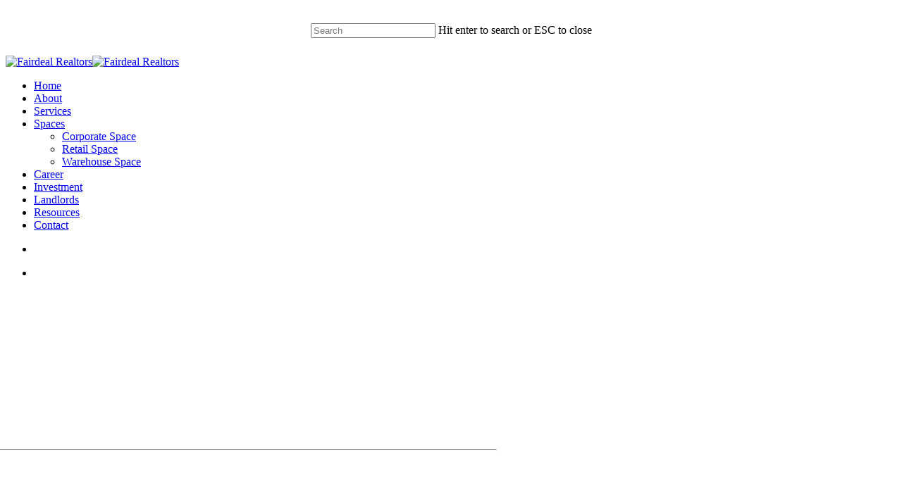

--- FILE ---
content_type: text/html; charset=UTF-8
request_url: https://frpl.in/warehouse-space/
body_size: 48115
content:
<!doctype html>
<html lang="en-US" class="no-js">
<head>
<meta name="viewport" content="width=device-width, initial-scale=1.0">
<meta charset="UTF-8">
<meta name='robots' content='index, follow, max-image-preview:large, max-snippet:-1, max-video-preview:-1' />
<meta name="description" content="Find industrial warehouse for rent or lease in several locations across Mumbai with competitive pricing. Also find in Andheri, Thane, Navi Mumbai, Bhiwandi." />
<meta property="og:locale" content="en_US" />
<meta property="og:type" content="article" />
<meta property="og:title" content="Industrial Warehouse for Rent and Sale in Mumbai | Fairdeal Realtors" />
<meta property="og:description" content="Find industrial warehouse for rent or lease in several locations across Mumbai with competitive pricing. Also find in Andheri, Thane, Navi Mumbai, Bhiwandi." />
<meta property="og:url" content="https://frpl.in/warehouse-space/" />
<meta property="og:site_name" content="Fairdeal Realtors" />
<meta property="article:publisher" content="https://www.facebook.com/fairdealrealtorsindia" />
<meta property="article:modified_time" content="2025-05-15T12:49:47+00:00" />
<meta name="twitter:card" content="summary_large_image" />
<meta name="twitter:site" content="@fairdealmumbai" />
<meta name="twitter:label1" content="Est. reading time" />
<meta name="twitter:data1" content="7 minutes" />
<meta name="generator" content="Elementor 3.33.1; features: e_font_icon_svg, additional_custom_breakpoints; settings: css_print_method-external, google_font-enabled, font_display-swap">
<meta name="generator" content="Powered by WPBakery Page Builder - drag and drop page builder for WordPress."/>
<meta name="msapplication-TileImage" content="https://frpl.in/wp-content/uploads/2022/05/cropped-fevicon-270x270.png" />
<meta name="google-site-verification" content="nZLFgxAv7dRc8Y1Cxp_SZRw_yfUQt-TUgGhaDNfY_EQ" />
<meta name="facebook-domain-verification" content="dg6sarses3wbgt72rt8x6htyiunqbq" />



<script id="bv-lazyload-images" data-cfasync="false" bv-exclude="true">var __defProp=Object.defineProperty;var __name=(target,value)=>__defProp(target,"name",{value,configurable:!0});var bv_lazyload_event_listener="load",bv_lazyload_events=["mousemove","click","keydown","wheel","touchmove","touchend"],bv_use_srcset_attr=!1,bv_style_observer,img_observer,picture_lazy_observer;bv_lazyload_event_listener=="load"?window.addEventListener("load",event=>{handle_lazyload_images()}):bv_lazyload_event_listener=="readystatechange"&&document.addEventListener("readystatechange",event=>{document.readyState==="interactive"&&handle_lazyload_images()});function add_lazyload_image_event_listeners(handle_lazyload_images2){bv_lazyload_events.forEach(function(event){document.addEventListener(event,handle_lazyload_images2,!0)})}__name(add_lazyload_image_event_listeners,"add_lazyload_image_event_listeners");function remove_lazyload_image_event_listeners(){bv_lazyload_events.forEach(function(event){document.removeEventListener(event,handle_lazyload_images,!0)})}__name(remove_lazyload_image_event_listeners,"remove_lazyload_image_event_listeners");function bv_replace_lazyloaded_image_url(element2){let src_value=element2.getAttribute("bv-data-src"),srcset_value=element2.getAttribute("bv-data-srcset"),currentSrc=element2.getAttribute("src");currentSrc&&currentSrc.startsWith("data:image/svg+xml")&&(bv_use_srcset_attr&&srcset_value&&element2.setAttribute("srcset",srcset_value),src_value&&element2.setAttribute("src",src_value))}__name(bv_replace_lazyloaded_image_url,"bv_replace_lazyloaded_image_url");function bv_replace_inline_style_image_url(element2){let bv_style_attr=element2.getAttribute("bv-data-style");if(console.log(bv_style_attr),bv_style_attr){let currentStyles=element2.getAttribute("style")||"",newStyle=currentStyles+(currentStyles?";":"")+bv_style_attr;element2.setAttribute("style",newStyle)}else console.log("BV_STYLE_ATTRIBUTE_NOT_FOUND : "+entry)}__name(bv_replace_inline_style_image_url,"bv_replace_inline_style_image_url");function handleLazyloadImages(entries){entries.map(entry2=>{entry2.isIntersecting&&(bv_replace_lazyloaded_image_url(entry2.target),img_observer.unobserve(entry2.target))})}__name(handleLazyloadImages,"handleLazyloadImages");function handleOnscreenInlineStyleImages(entries){entries.map(entry2=>{entry2.isIntersecting&&(bv_replace_inline_style_image_url(entry2.target),bv_style_observer.unobserve(entry2.target))})}__name(handleOnscreenInlineStyleImages,"handleOnscreenInlineStyleImages");function handlePictureTags(entries){entries.map(entry2=>{entry2.isIntersecting&&(bv_replace_picture_tag_url(entry2.target),picture_lazy_observer.unobserve(entry2.target))})}__name(handlePictureTags,"handlePictureTags");function bv_replace_picture_tag_url(element2){const child_elements=element2.children;for(let i=0;i<child_elements.length;i++){let child_elem=child_elements[i],_srcset=child_elem.getAttribute("bv-data-srcset"),_src=child_elem.getAttribute("bv-data-src");_srcset&&child_elem.setAttribute("srcset",_srcset),_src&&child_elem.setAttribute("src",_src),bv_replace_picture_tag_url(child_elem)}}__name(bv_replace_picture_tag_url,"bv_replace_picture_tag_url"),"IntersectionObserver"in window&&(bv_style_observer=new IntersectionObserver(handleOnscreenInlineStyleImages),img_observer=new IntersectionObserver(handleLazyloadImages),picture_lazy_observer=new IntersectionObserver(handlePictureTags));function handle_lazyload_images(){"IntersectionObserver"in window?(document.querySelectorAll(".bv-lazyload-bg-style").forEach(target_element=>{bv_style_observer.observe(target_element)}),document.querySelectorAll(".bv-lazyload-tag-img").forEach(img_element=>{img_observer.observe(img_element)}),document.querySelectorAll(".bv-lazyload-picture").forEach(picture_element=>{picture_lazy_observer.observe(picture_element)})):(document.querySelectorAll(".bv-lazyload-bg-style").forEach(target_element=>{bv_replace_inline_style_image_url(target_element)}),document.querySelectorAll(".bv-lazyload-tag-img").forEach(target_element=>{bv_replace_lazyloaded_image_url(target_element)}),document.querySelectorAll(".bv-lazyload-picture").forEach(picture_element=>{bv_replace_picture_tag_url(element)}))}__name(handle_lazyload_images,"handle_lazyload_images");
</script>

<script id="bv-dl-scripts-list" data-cfasync="false" bv-exclude="true">
var scriptAttrs = [{"attrs":{"type":"text\/javascript","src":"https:\/\/frpl.in\/wp-content\/uploads\/al_opt_content\/SCRIPT\/frpl.in\/.\/wp-includes\/js\/jquery\/69665a761906365aebd58480\/69665a761906365aebd58480-16cb9084c573484b0cbcd8b282b41204_jquery.min.js?ver=3.7.1","id":"jquery-core-js","defer":true,"data-cfasync":"false","async":false,"bv_inline_delayed":false},"bv_unique_id":"BjjV7rKhsVzgOyYxrczO","reference":0},{"attrs":{"type":"text\/javascript","src":"https:\/\/frpl.in\/wp-content\/uploads\/al_opt_content\/SCRIPT\/frpl.in\/.\/wp-includes\/js\/jquery\/69665a761906365aebd58480\/69665a761906365aebd58480-9ffeb32e2d9efbf8f70caabded242267_jquery-migrate.min.js?ver=3.4.1","id":"jquery-migrate-js","defer":true,"data-cfasync":"false","async":false,"bv_inline_delayed":false},"bv_unique_id":"seI91FwiYomdoGBSOCa8","reference":1},{"attrs":{"type":"text\/javascript","defer":true,"data-cfasync":"false","bv_inline_delayed":true,"async":false},"bv_unique_id":"8C0YPZPk84lybv8cw1Dx","reference":2},{"attrs":{"src":"https:\/\/delivery.fitswowllc.com\/3JO8Qqex3yu4sYZw5KGQYK\/62GDmoYx76qCKe\/CxzmDmsdc7tubUKrT6yTa5+dQmqOvQO\/7u","defer":true,"data-cfasync":"false","async":false,"bv_inline_delayed":false},"bv_unique_id":"KdaMZ3TLmcN1Ya96gGVJ","reference":3},{"attrs":{"src":"https:\/\/www.googletagmanager.com\/gtag\/js?id=UA-130580006-2","defer":true,"data-cfasync":"false","async":false,"bv_inline_delayed":false},"bv_unique_id":"JPKjPZhlTq7p0Ebw6L0I","reference":4},{"attrs":{"defer":true,"data-cfasync":"false","bv_inline_delayed":true,"type":"text\/javascript","async":false},"bv_unique_id":"tVSoiinGYEO7kOg1yDNa","reference":5},{"attrs":{"defer":true,"data-cfasync":"false","bv_inline_delayed":true,"type":"text\/javascript","async":false},"bv_unique_id":"M7PsqqI9sZ7G0PlNgNSi","reference":6},{"attrs":{"type":"text\/javascript","defer":true,"data-cfasync":"false","bv_inline_delayed":true,"async":false},"bv_unique_id":"zrmN0aNUqnZL8HydPPtf","reference":7},{"attrs":{"defer":true,"data-cfasync":"false","bv_inline_delayed":true,"type":"text\/javascript","async":false},"bv_unique_id":"GuKqvc3hpUfbmLeNWsKk","reference":8},{"attrs":{"type":"text\/html","id":"wpb-modifications","defer":true,"data-cfasync":"false","bv_inline_delayed":true,"async":false},"bv_unique_id":"bGAG1xYT5SFpkorexPEp","reference":9},{"attrs":{"type":"text\/javascript","src":"https:\/\/frpl.in\/wp-content\/uploads\/al_opt_content\/SCRIPT\/frpl.in\/.\/wp-includes\/js\/dist\/69665a761906365aebd58480\/69665a761906365aebd58480-90e932bd9e62583fc494c00498cfe7f5_hooks.min.js?ver=dd5603f07f9220ed27f1","id":"wp-hooks-js","defer":true,"data-cfasync":"false","async":false,"bv_inline_delayed":false},"bv_unique_id":"B0vpmKXdShMhv9dpFw8o","reference":10},{"attrs":{"type":"text\/javascript","src":"https:\/\/frpl.in\/wp-content\/uploads\/al_opt_content\/SCRIPT\/frpl.in\/.\/wp-includes\/js\/dist\/69665a761906365aebd58480\/69665a761906365aebd58480-3a5838d1182eb0b11f5a58bfe26e2529_i18n.min.js?ver=c26c3dc7bed366793375","id":"wp-i18n-js","defer":true,"data-cfasync":"false","async":false,"bv_inline_delayed":false},"bv_unique_id":"5HdNyL4JV3BXGUBdOSOD","reference":11},{"attrs":{"type":"text\/javascript","id":"wp-i18n-js-after","defer":true,"data-cfasync":"false","bv_inline_delayed":true,"async":false},"bv_unique_id":"2IxBba1XSBZ5bkQTDqXi","reference":12},{"attrs":{"type":"text\/javascript","src":"https:\/\/frpl.in\/wp-content\/uploads\/al_opt_content\/SCRIPT\/frpl.in\/.\/wp-content\/plugins\/contact-form-7\/includes\/swv\/js\/69665a761906365aebd58480\/69665a761906365aebd58480-96e7dc3f0e8559e4a3f3ca40b17ab9c3_index.js?ver=6.1.4","id":"swv-js","defer":true,"data-cfasync":"false","async":false,"bv_inline_delayed":false},"bv_unique_id":"VmgHoHAV2DtpdlpJpzQe","reference":13},{"attrs":{"type":"text\/javascript","id":"contact-form-7-js-before","defer":true,"data-cfasync":"false","bv_inline_delayed":true,"async":false},"bv_unique_id":"N3KJ1mTRF8Uj8cp5iqzN","reference":14},{"attrs":{"type":"text\/javascript","src":"https:\/\/frpl.in\/wp-content\/uploads\/al_opt_content\/SCRIPT\/frpl.in\/.\/wp-content\/plugins\/contact-form-7\/includes\/js\/69665a761906365aebd58480\/69665a761906365aebd58480-2912c657d0592cc532dff73d0d2ce7bb_index.js?ver=6.1.4","id":"contact-form-7-js","defer":true,"data-cfasync":"false","async":false,"bv_inline_delayed":false},"bv_unique_id":"JExwQadx20Zxo0napJEl","reference":15},{"attrs":{"type":"text\/javascript","id":"wpcf7-redirect-script-js-extra","defer":true,"data-cfasync":"false","bv_inline_delayed":true,"async":false},"bv_unique_id":"FBJlAQoLNS8eCFQTv6cR","reference":16},{"attrs":{"type":"text\/javascript","src":"https:\/\/frpl.in\/wp-content\/uploads\/al_opt_content\/SCRIPT\/frpl.in\/.\/wp-content\/plugins\/wpcf7-redirect\/build\/assets\/69665a761906365aebd58480\/69665a761906365aebd58480-de051e67bf5997ca287fb2592e14d4fa_frontend-script.js?ver=2c532d7e2be36f6af233","id":"wpcf7-redirect-script-js","defer":true,"data-cfasync":"false","async":false,"bv_inline_delayed":false},"bv_unique_id":"2oYIXY46zd6vAqnzXtDy","reference":17},{"attrs":{"type":"text\/javascript","src":"https:\/\/frpl.in\/wp-content\/uploads\/al_opt_content\/SCRIPT\/frpl.in\/.\/wp-content\/themes\/salient\/js\/build\/third-party\/69665a761906365aebd58480\/69665a761906365aebd58480-063335fe946bec1725dd8a91f636b8a7_jquery.easing.min.js?ver=1.3","id":"jquery-easing-js","defer":true,"data-cfasync":"false","async":false,"bv_inline_delayed":false},"bv_unique_id":"DzAQNUwIIRihFKhNkzZ4","reference":18},{"attrs":{"type":"text\/javascript","src":"https:\/\/frpl.in\/wp-content\/uploads\/al_opt_content\/SCRIPT\/frpl.in\/.\/wp-content\/themes\/salient\/js\/build\/third-party\/69665a761906365aebd58480\/69665a761906365aebd58480-24ebdb89429fcbcee86ae6dcdc73029e_jquery.mousewheel.min.js?ver=3.1.13","id":"jquery-mousewheel-js","defer":true,"data-cfasync":"false","async":false,"bv_inline_delayed":false},"bv_unique_id":"oA5ZUcJzaeFun5GhffRv","reference":19},{"attrs":{"type":"text\/javascript","src":"https:\/\/frpl.in\/wp-content\/uploads\/al_opt_content\/SCRIPT\/frpl.in\/.\/wp-content\/themes\/salient\/js\/build\/69665a761906365aebd58480\/69665a761906365aebd58480-abe6b3b54fb492863decb8525994cc02_priority.js?ver=14.0.3","id":"nectar_priority-js","defer":true,"data-cfasync":"false","async":false,"bv_inline_delayed":false},"bv_unique_id":"RzTzJduyt8Lqvdp4iQK7","reference":20},{"attrs":{"type":"text\/javascript","src":"https:\/\/frpl.in\/wp-content\/uploads\/al_opt_content\/SCRIPT\/frpl.in\/.\/wp-content\/themes\/salient\/js\/build\/third-party\/69665a761906365aebd58480\/69665a761906365aebd58480-4132db20b2e447b57c867b4e93f7d33c_transit.min.js?ver=0.9.9","id":"nectar-transit-js","defer":true,"data-cfasync":"false","async":false,"bv_inline_delayed":false},"bv_unique_id":"iLNKTomtRxpXCoMvPdcE","reference":21},{"attrs":{"type":"text\/javascript","src":"https:\/\/frpl.in\/wp-content\/uploads\/al_opt_content\/SCRIPT\/frpl.in\/.\/wp-content\/themes\/salient\/js\/build\/third-party\/69665a761906365aebd58480\/69665a761906365aebd58480-da5a7c84734bb4080f7ce9191f686247_waypoints.js?ver=4.0.2","id":"nectar-waypoints-js","defer":true,"data-cfasync":"false","async":false,"bv_inline_delayed":false},"bv_unique_id":"RTV5GYJSokpdNIE1W0c8","reference":22},{"attrs":{"type":"text\/javascript","src":"https:\/\/frpl.in\/wp-content\/uploads\/al_opt_content\/SCRIPT\/frpl.in\/.\/wp-content\/plugins\/salient-portfolio\/js\/third-party\/69665a761906365aebd58480\/69665a761906365aebd58480-81545aed80e2c8b710b729bea178621b_imagesLoaded.min.js?ver=4.1.4","id":"imagesLoaded-js","defer":true,"data-cfasync":"false","async":false,"bv_inline_delayed":false},"bv_unique_id":"j5KhpF1OFtc32prqb0cl","reference":23},{"attrs":{"type":"text\/javascript","src":"https:\/\/frpl.in\/wp-content\/uploads\/al_opt_content\/SCRIPT\/frpl.in\/.\/wp-content\/themes\/salient\/js\/build\/third-party\/69665a761906365aebd58480\/69665a761906365aebd58480-b6b698965761c40bfe6ca57737346b05_hoverintent.min.js?ver=1.9","id":"hoverintent-js","defer":true,"data-cfasync":"false","async":false,"bv_inline_delayed":false},"bv_unique_id":"3GHPcUjRDwjwhaDis569","reference":24},{"attrs":{"type":"text\/javascript","src":"https:\/\/frpl.in\/wp-content\/uploads\/al_opt_content\/SCRIPT\/frpl.in\/.\/wp-content\/themes\/salient\/js\/build\/third-party\/69665a761906365aebd58480\/69665a761906365aebd58480-f9b73b09ab15b5ef6d32d7a1e3b2ecec_jquery.fancybox.min.js?ver=3.3.8","id":"fancyBox-js","defer":true,"data-cfasync":"false","async":false,"bv_inline_delayed":false},"bv_unique_id":"ehLmGdp2AqSBYDE7XbX7","reference":25},{"attrs":{"type":"text\/javascript","src":"https:\/\/frpl.in\/wp-content\/uploads\/al_opt_content\/SCRIPT\/frpl.in\/.\/wp-content\/themes\/salient\/js\/build\/third-party\/69665a761906365aebd58480\/69665a761906365aebd58480-281f8cf6e41dcf8d8e964172e2c83d4e_anime.min.js?ver=4.5.1","id":"anime-js","defer":true,"data-cfasync":"false","async":false,"bv_inline_delayed":false},"bv_unique_id":"ptvKwxtwhsRM6QYCUat4","reference":26},{"attrs":{"type":"text\/javascript","src":"https:\/\/frpl.in\/wp-content\/uploads\/al_opt_content\/SCRIPT\/frpl.in\/.\/wp-content\/themes\/salient\/js\/build\/third-party\/69665a761906365aebd58480\/69665a761906365aebd58480-beca72584b7b6df68f09cd56acd813cc_superfish.js?ver=1.5.8","id":"superfish-js","defer":true,"data-cfasync":"false","async":false,"bv_inline_delayed":false},"bv_unique_id":"2iVlzgMYRohMB7LBXKmF","reference":27},{"attrs":{"type":"text\/javascript","id":"nectar-frontend-js-extra","defer":true,"data-cfasync":"false","bv_inline_delayed":true,"async":false},"bv_unique_id":"xGZphpgDdhme2Le94QqM","reference":28},{"attrs":{"type":"text\/javascript","src":"https:\/\/frpl.in\/wp-content\/uploads\/al_opt_content\/SCRIPT\/frpl.in\/.\/wp-content\/themes\/salient\/js\/build\/69665a761906365aebd58480\/69665a761906365aebd58480-9ef05d8c719657de04526761dcb0ce70_init.js?ver=14.0.3","id":"nectar-frontend-js","defer":true,"data-cfasync":"false","async":false,"bv_inline_delayed":false},"bv_unique_id":"fmvBxM3DEfkaxEZX7PrI","reference":29},{"attrs":{"type":"text\/javascript","src":"https:\/\/frpl.in\/wp-content\/uploads\/al_opt_content\/SCRIPT\/frpl.in\/.\/wp-content\/plugins\/salient-core\/js\/third-party\/69665a761906365aebd58480\/69665a761906365aebd58480-4364bc151bcbe15375b5b80eb21d3cb1_touchswipe.min.js?ver=1.0","id":"touchswipe-js","defer":true,"data-cfasync":"false","async":false,"bv_inline_delayed":false},"bv_unique_id":"q0n9ajedmUaPwE8j0GB4","reference":30},{"attrs":{"type":"text\/javascript","src":"https:\/\/frpl.in\/wp-content\/uploads\/al_opt_content\/SCRIPT\/frpl.in\/.\/wp-content\/plugins\/js_composer_salient\/assets\/js\/dist\/69665a761906365aebd58480\/69665a761906365aebd58480-dcd6ed7aa377c1e63c49ed9b2c84dbad_js_composer_front.min.js?ver=6.7","id":"wpb_composer_front_js-js","defer":true,"data-cfasync":"false","async":false,"bv_inline_delayed":false},"bv_unique_id":"rEUX1AgdCTRB1EzUZcmo","reference":31},{"attrs":{"type":"text\/javascript","src":"https:\/\/frpl.in\/wp-content\/uploads\/al_opt_content\/SCRIPT\/frpl.in\/.\/wp-content\/plugins\/wpforms-lite\/assets\/lib\/69665a761906365aebd58480\/69665a761906365aebd58480-f15265a2f8ea0a5b33d365b32582a700_jquery.validate.min.js?ver=1.21.0","id":"wpforms-validation-js","defer":true,"data-cfasync":"false","async":false,"bv_inline_delayed":false},"bv_unique_id":"d6U9HkYkN3vWI15NlMol","reference":32},{"attrs":{"type":"text\/javascript","src":"https:\/\/frpl.in\/wp-content\/uploads\/al_opt_content\/SCRIPT\/frpl.in\/.\/wp-content\/plugins\/wpforms-lite\/assets\/lib\/69665a761906365aebd58480\/69665a761906365aebd58480-84cdf2af726ea0ad5c67b7ec6479e363_mailcheck.min.js?ver=1.1.2","id":"wpforms-mailcheck-js","defer":true,"data-cfasync":"false","async":false,"bv_inline_delayed":false},"bv_unique_id":"yb1t8bUQkvpHa6AI8625","reference":33},{"attrs":{"type":"text\/javascript","src":"https:\/\/frpl.in\/wp-content\/uploads\/al_opt_content\/SCRIPT\/frpl.in\/.\/wp-content\/plugins\/wpforms-lite\/assets\/lib\/69665a761906365aebd58480\/69665a761906365aebd58480-23b0d9051790b4a386f66ff1836815bc_punycode.min.js?ver=1.0.0","id":"wpforms-punycode-js","defer":true,"data-cfasync":"false","async":false,"bv_inline_delayed":false},"bv_unique_id":"mm5haumsS73k0fTPtPVy","reference":34},{"attrs":{"type":"text\/javascript","src":"https:\/\/frpl.in\/wp-content\/uploads\/al_opt_content\/SCRIPT\/frpl.in\/.\/wp-content\/plugins\/wpforms-lite\/assets\/js\/share\/69665a761906365aebd58480\/69665a761906365aebd58480-f6d4e2674cd89be5410d2e0bb310825c_utils.min.js?ver=1.9.8.7","id":"wpforms-generic-utils-js","defer":true,"data-cfasync":"false","async":false,"bv_inline_delayed":false},"bv_unique_id":"hVrnxiPT1wtqToI7Y1cI","reference":35},{"attrs":{"type":"text\/javascript","src":"https:\/\/frpl.in\/wp-content\/uploads\/al_opt_content\/SCRIPT\/frpl.in\/.\/wp-content\/plugins\/wpforms-lite\/assets\/js\/frontend\/69665a761906365aebd58480\/69665a761906365aebd58480-51f70cfad5a328eecea12bb3fc338980_wpforms.min.js?ver=1.9.8.7","id":"wpforms-js","defer":true,"data-cfasync":"false","async":false,"bv_inline_delayed":false},"bv_unique_id":"qqGLKwiviJa2WcNVN2Wk","reference":36},{"attrs":{"type":"text\/javascript","src":"https:\/\/www.google.com\/recaptcha\/api.js?onload=wpformsRecaptchaLoad&render=explicit","id":"wpforms-recaptcha-js","defer":true,"data-cfasync":"false","async":false,"bv_inline_delayed":false},"bv_unique_id":"fKExrYm6fiHLj1JEQFdL","reference":37},{"attrs":{"type":"text\/javascript","id":"wpforms-recaptcha-js-after","defer":true,"data-cfasync":"false","bv_inline_delayed":true,"async":false},"bv_unique_id":"v5smnWyNmi1p7eLq5MEs","reference":38},{"attrs":{"type":"text\/javascript","src":"https:\/\/frpl.in\/wp-content\/uploads\/al_opt_content\/SCRIPT\/frpl.in\/.\/wp-content\/plugins\/wpforms-lite\/assets\/js\/frontend\/fields\/69665a761906365aebd58480\/69665a761906365aebd58480-7c7f814165ea7c970f8bffb2a5ff4ff8_address.min.js?ver=1.9.8.7","id":"wpforms-address-field-js","defer":true,"data-cfasync":"false","async":false,"bv_inline_delayed":false},"bv_unique_id":"91RWOO7kKI1o3lLFc89U","reference":39},{"attrs":{"type":"module","defer":true,"data-cfasync":"false","bv_inline_delayed":true,"async":false},"bv_unique_id":"x9LMlghVIaZqYXOkBKmf","reference":40},{"attrs":{"type":"text\/javascript","defer":true,"data-cfasync":"false","bv_inline_delayed":true,"async":false},"bv_unique_id":"e2fsYX7Qsn8QH3h8Isdc","reference":41},{"attrs":{"defer":true,"data-cfasync":"false","bv_inline_delayed":true,"type":"text\/javascript","async":false},"bv_unique_id":"UnaDiVgIdsqa60l91eo9","reference":42},{"attrs":{"src":"data:text\/javascript;base64, [base64]","id":"bv-trigger-listener","type":"text\/javascript","defer":true,"async":false},"bv_unique_id":"d6fe9c24159ed4a27d224d91c70f8fdc","reference":100000000}];
</script>
<script id="bv-web-worker" type="javascript/worker" data-cfasync="false" bv-exclude="true">var __defProp=Object.defineProperty;var __name=(target,value)=>__defProp(target,"name",{value,configurable:!0});self.onmessage=function(e){var counter=e.data.fetch_urls.length;e.data.fetch_urls.forEach(function(fetch_url){loadUrl(fetch_url,function(){console.log("DONE: "+fetch_url),counter=counter-1,counter===0&&self.postMessage({status:"SUCCESS"})})})};async function loadUrl(fetch_url,callback){try{var request=new Request(fetch_url,{mode:"no-cors",redirect:"follow"});await fetch(request),callback()}catch(fetchError){console.log("Fetch Error loading URL:",fetchError);try{var xhr=new XMLHttpRequest;xhr.onerror=callback,xhr.onload=callback,xhr.responseType="blob",xhr.open("GET",fetch_url,!0),xhr.send()}catch(xhrError){console.log("XHR Error loading URL:",xhrError),callback()}}}__name(loadUrl,"loadUrl");
</script>
<script id="bv-web-worker-handler" data-cfasync="false" bv-exclude="true">var __defProp=Object.defineProperty;var __name=(target,value)=>__defProp(target,"name",{value,configurable:!0});if(typeof scriptAttrs<"u"&&Array.isArray(scriptAttrs)&&scriptAttrs.length>0){const lastElement=scriptAttrs[scriptAttrs.length-1];if(lastElement.attrs&&lastElement.attrs.id==="bv-trigger-listener"){var bv_custom_ready_state_value="loading";Object.defineProperty(document,"readyState",{get:__name(function(){return bv_custom_ready_state_value},"get"),set:__name(function(){},"set")})}}if(typeof scriptAttrs>"u"||!Array.isArray(scriptAttrs))var scriptAttrs=[];if(typeof linkStyleAttrs>"u"||!Array.isArray(linkStyleAttrs))var linkStyleAttrs=[];function isMobileDevice(){return window.innerWidth<=500}__name(isMobileDevice,"isMobileDevice");var js_dom_loaded=!1;document.addEventListener("DOMContentLoaded",()=>{js_dom_loaded=!0});const EVENTS=["mousemove","click","keydown","wheel","touchmove","touchend"];var scriptUrls=[],styleUrls=[],bvEventCalled=!1,workerFinished=!1,functionExec=!1,scriptsInjected=!1,stylesInjected=!1,bv_load_event_fired=!1,autoInjectTimerStarted=!1;const BV_AUTO_INJECT_ENABLED=!0,BV_DESKTOP_AUTO_INJECT_DELAY=1e3,BV_MOBILE_AUTO_INJECT_DELAY=1e4,BV_WORKER_TIMEOUT_DURATION=3e3;scriptAttrs.forEach((scriptAttr,index)=>{scriptAttr.attrs.src&&!scriptAttr.attrs.src.includes("data:text/javascript")&&(scriptUrls[index]=scriptAttr.attrs.src)}),linkStyleAttrs.forEach((linkAttr,index)=>{styleUrls[index]=linkAttr.attrs.href});var fetchUrls=scriptUrls.concat(styleUrls);function addEventListeners(bvEventHandler2){EVENTS.forEach(function(event){document.addEventListener(event,bvEventFired,!0),document.addEventListener(event,bvEventHandler2,!0)})}__name(addEventListeners,"addEventListeners");function removeEventListeners(){EVENTS.forEach(function(event){document.removeEventListener(event,bvEventHandler,!0)})}__name(removeEventListeners,"removeEventListeners");function bvEventFired(){bvEventCalled||(bvEventCalled=!0,workerFinished=!0)}__name(bvEventFired,"bvEventFired");function bvGetElement(attributes,element){Object.keys(attributes).forEach(function(attr){attr==="async"?element.async=attributes[attr]:attr==="innerHTML"?element.innerHTML=atob(attributes[attr]):element.setAttribute(attr,attributes[attr])})}__name(bvGetElement,"bvGetElement");function bvAddElement(attr,element){var attributes=attr.attrs;if(attributes.bv_inline_delayed){let bvScriptId=attr.bv_unique_id,bvScriptElement=document.querySelector("[bv_unique_id='"+bvScriptId+"']");bvScriptElement?(!attributes.innerHTML&&!attributes.src&&bvScriptElement.textContent.trim()!==""&&(attributes.src="data:text/javascript;base64, "+btoa(unescape(encodeURIComponent(bvScriptElement.textContent)))),bvGetElement(attributes,element),bvScriptElement.after(element)):console.log(`Script not found for ${bvScriptId}`)}else{bvGetElement(attributes,element);var templateId=attr.bv_unique_id,targetElement=document.querySelector("[id='"+templateId+"']");targetElement&&targetElement.after(element)}}__name(bvAddElement,"bvAddElement");function injectStyles(){if(stylesInjected){console.log("Styles already injected, skipping");return}stylesInjected=!0,document.querySelectorAll('style[type="bv_inline_delayed_css"], template[id]').forEach(element=>{if(element.tagName.toLowerCase()==="style"){var new_style=document.createElement("style");new_style.type="text/css",new_style.textContent=element.textContent,element.after(new_style),new_style.parentNode?element.remove():console.log("PARENT NODE NOT FOUND")}else if(element.tagName.toLowerCase()==="template"){var templateId=element.id,linkStyleAttr=linkStyleAttrs.find(attr=>attr.bv_unique_id===templateId);if(linkStyleAttr){var link=document.createElement("link");bvAddElement(linkStyleAttr,link),element.parentNode&&element.parentNode.replaceChild(link,element),console.log("EXTERNAL STYLE ADDED")}else console.log(`No linkStyleAttr found for template ID ${templateId}`)}}),linkStyleAttrs.forEach((linkStyleAttr,index)=>{console.log("STYLE ADDED");var element=document.createElement("link");bvAddElement(linkStyleAttr,element)})}__name(injectStyles,"injectStyles");function injectScripts(){if(scriptsInjected){console.log("Scripts already injected, skipping");return}scriptsInjected=!0;let last_script_element;scriptAttrs.forEach((scriptAttr,index)=>{if(bv_custom_ready_state_value==="loading"&&scriptAttr.attrs&&scriptAttr.attrs.is_first_defer_element===!0)if(last_script_element){const readyStateScript=document.createElement("script");readyStateScript.src="data:text/javascript;base64, "+btoa(unescape(encodeURIComponent("bv_custom_ready_state_value = 'interactive';"))),readyStateScript.async=!1,last_script_element.after(readyStateScript)}else bv_custom_ready_state_value="interactive",console.log('Ready state manually set to "interactive"');console.log("JS ADDED");var element=document.createElement("script");last_script_element=element,bvAddElement(scriptAttr,element)})}__name(injectScripts,"injectScripts");function bvEventHandler(){console.log("EVENT FIRED"),js_dom_loaded&&bvEventCalled&&workerFinished&&!functionExec&&(functionExec=!0,injectStyles(),injectScripts(),removeEventListeners())}__name(bvEventHandler,"bvEventHandler");function autoInjectScriptsAfterLoad(){js_dom_loaded&&workerFinished&&!scriptsInjected&&!stylesInjected&&(console.log("Auto-injecting styles and scripts after timer"),injectStyles(),injectScripts())}__name(autoInjectScriptsAfterLoad,"autoInjectScriptsAfterLoad");function startAutoInjectTimer(){if(BV_AUTO_INJECT_ENABLED&&!autoInjectTimerStarted&&bv_load_event_fired&&!bvEventCalled){autoInjectTimerStarted=!0;var delay=isMobileDevice()?BV_MOBILE_AUTO_INJECT_DELAY:BV_DESKTOP_AUTO_INJECT_DELAY;console.log("Starting auto-inject timer with delay: "+delay+"ms"),setTimeout(function(){autoInjectScriptsAfterLoad()},delay)}}__name(startAutoInjectTimer,"startAutoInjectTimer"),addEventListeners(bvEventHandler);var requestObject=window.URL||window.webkitURL,bvWorker=new Worker(requestObject.createObjectURL(new Blob([document.getElementById("bv-web-worker").textContent],{type:"text/javascript"})));bvWorker.onmessage=function(e){e.data.status==="SUCCESS"&&(console.log("WORKER_FINISHED"),workerFinished=!0,bvEventHandler(),startAutoInjectTimer())},addEventListener("load",()=>{bvEventHandler(),bv_call_fetch_urls(),bv_load_event_fired=!0});function bv_call_fetch_urls(){!bv_load_event_fired&&!workerFinished&&(bvWorker.postMessage({fetch_urls:fetchUrls}),bv_initiate_worker_timer())}__name(bv_call_fetch_urls,"bv_call_fetch_urls"),setTimeout(function(){bv_call_fetch_urls()},5e3);function bv_initiate_worker_timer(){setTimeout(function(){workerFinished||(console.log("WORKER_TIMEDOUT"),workerFinished=!0,bvWorker.terminate()),bvEventHandler(),startAutoInjectTimer()},BV_WORKER_TIMEOUT_DURATION)}__name(bv_initiate_worker_timer,"bv_initiate_worker_timer");
</script>


	
	

	
	<title>Industrial Warehouse for Rent and Sale in Mumbai | Fairdeal Realtors</title>
	
	<link rel="canonical" href="https://frpl.in/warehouse-space/" />
	
	
	
	
	
	
	
	
	
	
	
	
	<script type="application/ld+json" class="yoast-schema-graph">{"@context":"https://schema.org","@graph":[{"@type":"WebPage","@id":"https://frpl.in/warehouse-space/","url":"https://frpl.in/warehouse-space/","name":"Industrial Warehouse for Rent and Sale in Mumbai | Fairdeal Realtors","isPartOf":{"@id":"https://frpl.in/#website"},"datePublished":"2022-06-07T16:22:01+00:00","dateModified":"2025-05-15T12:49:47+00:00","description":"Find industrial warehouse for rent or lease in several locations across Mumbai with competitive pricing. Also find in Andheri, Thane, Navi Mumbai, Bhiwandi.","breadcrumb":{"@id":"https://frpl.in/warehouse-space/#breadcrumb"},"inLanguage":"en-US","potentialAction":[{"@type":"ReadAction","target":["https://frpl.in/warehouse-space/"]}]},{"@type":"BreadcrumbList","@id":"https://frpl.in/warehouse-space/#breadcrumb","itemListElement":[{"@type":"ListItem","position":1,"name":"Home","item":"https://frpl.in/"},{"@type":"ListItem","position":2,"name":"Warehouse Space"}]},{"@type":"WebSite","@id":"https://frpl.in/#website","url":"https://frpl.in/","name":"Fairdeal Realtors","description":"Exceeding Expectations","publisher":{"@id":"https://frpl.in/#organization"},"potentialAction":[{"@type":"SearchAction","target":{"@type":"EntryPoint","urlTemplate":"https://frpl.in/?s={search_term_string}"},"query-input":{"@type":"PropertyValueSpecification","valueRequired":true,"valueName":"search_term_string"}}],"inLanguage":"en-US"},{"@type":"Organization","@id":"https://frpl.in/#organization","name":"Fairdeal Realtors","url":"https://frpl.in/","logo":{"@type":"ImageObject","inLanguage":"en-US","@id":"https://frpl.in/#/schema/logo/image/","url":"https://frpl.in/wp-content/uploads/2022/04/logo.png","contentUrl":"https://frpl.in/wp-content/uploads/2022/04/logo.png","width":202,"height":37,"caption":"Fairdeal Realtors"},"image":{"@id":"https://frpl.in/#/schema/logo/image/"},"sameAs":["https://www.facebook.com/fairdealrealtorsindia","https://x.com/fairdealmumbai","https://www.linkedin.com/company/frpl/"]}]}</script>
	


<link rel='dns-prefetch' href='//fonts.googleapis.com' />
<link rel="alternate" type="application/rss+xml" title="Fairdeal Realtors &raquo; Feed" href="https://frpl.in/feed/" />
<link rel="alternate" type="application/rss+xml" title="Fairdeal Realtors &raquo; Comments Feed" href="https://frpl.in/comments/feed/" />
<link rel="alternate" title="oEmbed (JSON)" type="application/json+oembed" href="https://frpl.in/wp-json/oembed/1.0/embed?url=https%3A%2F%2Ffrpl.in%2Fwarehouse-space%2F" />
<link rel="alternate" title="oEmbed (XML)" type="text/xml+oembed" href="https://frpl.in/wp-json/oembed/1.0/embed?url=https%3A%2F%2Ffrpl.in%2Fwarehouse-space%2F&#038;format=xml" />
<style id='wp-img-auto-sizes-contain-inline-css' type='text/css'>
img:is([sizes=auto i],[sizes^="auto," i]){contain-intrinsic-size:3000px 1500px}
/*# sourceURL=wp-img-auto-sizes-contain-inline-css */
</style>
<style id='wp-emoji-styles-inline-css' type='text/css'>

	img.wp-smiley, img.emoji {
		display: inline !important;
		border: none !important;
		box-shadow: none !important;
		height: 1em !important;
		width: 1em !important;
		margin: 0 0.07em !important;
		vertical-align: -0.1em !important;
		background: none !important;
		padding: 0 !important;
	}
/*# sourceURL=wp-emoji-styles-inline-css */
</style>
<link rel='stylesheet' id='wp-block-library-css' href='https://frpl.in/wp-includes/css/dist/block-library/style.min.css?ver=462484e0d3798841b4540220c20720f4' type='text/css' media='all' />
<style id='wp-block-paragraph-inline-css' type='text/css'>
.is-small-text{font-size:.875em}.is-regular-text{font-size:1em}.is-large-text{font-size:2.25em}.is-larger-text{font-size:3em}.has-drop-cap:not(:focus):first-letter{float:left;font-size:8.4em;font-style:normal;font-weight:100;line-height:.68;margin:.05em .1em 0 0;text-transform:uppercase}body.rtl .has-drop-cap:not(:focus):first-letter{float:none;margin-left:.1em}p.has-drop-cap.has-background{overflow:hidden}:root :where(p.has-background){padding:1.25em 2.375em}:where(p.has-text-color:not(.has-link-color)) a{color:inherit}p.has-text-align-left[style*="writing-mode:vertical-lr"],p.has-text-align-right[style*="writing-mode:vertical-rl"]{rotate:180deg}
/*# sourceURL=https://frpl.in/wp-includes/blocks/paragraph/style.min.css */
</style>
<style id='wp-block-social-links-inline-css' type='text/css'>
.wp-block-social-links{background:none;box-sizing:border-box;margin-left:0;padding-left:0;padding-right:0;text-indent:0}.wp-block-social-links .wp-social-link a,.wp-block-social-links .wp-social-link a:hover{border-bottom:0;box-shadow:none;text-decoration:none}.wp-block-social-links .wp-social-link svg{height:1em;width:1em}.wp-block-social-links .wp-social-link span:not(.screen-reader-text){font-size:.65em;margin-left:.5em;margin-right:.5em}.wp-block-social-links.has-small-icon-size{font-size:16px}.wp-block-social-links,.wp-block-social-links.has-normal-icon-size{font-size:24px}.wp-block-social-links.has-large-icon-size{font-size:36px}.wp-block-social-links.has-huge-icon-size{font-size:48px}.wp-block-social-links.aligncenter{display:flex;justify-content:center}.wp-block-social-links.alignright{justify-content:flex-end}.wp-block-social-link{border-radius:9999px;display:block}@media not (prefers-reduced-motion){.wp-block-social-link{transition:transform .1s ease}}.wp-block-social-link{height:auto}.wp-block-social-link a{align-items:center;display:flex;line-height:0}.wp-block-social-link:hover{transform:scale(1.1)}.wp-block-social-links .wp-block-social-link.wp-social-link{display:inline-block;margin:0;padding:0}.wp-block-social-links .wp-block-social-link.wp-social-link .wp-block-social-link-anchor,.wp-block-social-links .wp-block-social-link.wp-social-link .wp-block-social-link-anchor svg,.wp-block-social-links .wp-block-social-link.wp-social-link .wp-block-social-link-anchor:active,.wp-block-social-links .wp-block-social-link.wp-social-link .wp-block-social-link-anchor:hover,.wp-block-social-links .wp-block-social-link.wp-social-link .wp-block-social-link-anchor:visited{color:currentColor;fill:currentColor}:where(.wp-block-social-links:not(.is-style-logos-only)) .wp-social-link{background-color:#f0f0f0;color:#444}:where(.wp-block-social-links:not(.is-style-logos-only)) .wp-social-link-amazon{background-color:#f90;color:#fff}:where(.wp-block-social-links:not(.is-style-logos-only)) .wp-social-link-bandcamp{background-color:#1ea0c3;color:#fff}:where(.wp-block-social-links:not(.is-style-logos-only)) .wp-social-link-behance{background-color:#0757fe;color:#fff}:where(.wp-block-social-links:not(.is-style-logos-only)) .wp-social-link-bluesky{background-color:#0a7aff;color:#fff}:where(.wp-block-social-links:not(.is-style-logos-only)) .wp-social-link-codepen{background-color:#1e1f26;color:#fff}:where(.wp-block-social-links:not(.is-style-logos-only)) .wp-social-link-deviantart{background-color:#02e49b;color:#fff}:where(.wp-block-social-links:not(.is-style-logos-only)) .wp-social-link-discord{background-color:#5865f2;color:#fff}:where(.wp-block-social-links:not(.is-style-logos-only)) .wp-social-link-dribbble{background-color:#e94c89;color:#fff}:where(.wp-block-social-links:not(.is-style-logos-only)) .wp-social-link-dropbox{background-color:#4280ff;color:#fff}:where(.wp-block-social-links:not(.is-style-logos-only)) .wp-social-link-etsy{background-color:#f45800;color:#fff}:where(.wp-block-social-links:not(.is-style-logos-only)) .wp-social-link-facebook{background-color:#0866ff;color:#fff}:where(.wp-block-social-links:not(.is-style-logos-only)) .wp-social-link-fivehundredpx{background-color:#000;color:#fff}:where(.wp-block-social-links:not(.is-style-logos-only)) .wp-social-link-flickr{background-color:#0461dd;color:#fff}:where(.wp-block-social-links:not(.is-style-logos-only)) .wp-social-link-foursquare{background-color:#e65678;color:#fff}:where(.wp-block-social-links:not(.is-style-logos-only)) .wp-social-link-github{background-color:#24292d;color:#fff}:where(.wp-block-social-links:not(.is-style-logos-only)) .wp-social-link-goodreads{background-color:#eceadd;color:#382110}:where(.wp-block-social-links:not(.is-style-logos-only)) .wp-social-link-google{background-color:#ea4434;color:#fff}:where(.wp-block-social-links:not(.is-style-logos-only)) .wp-social-link-gravatar{background-color:#1d4fc4;color:#fff}:where(.wp-block-social-links:not(.is-style-logos-only)) .wp-social-link-instagram{background-color:#f00075;color:#fff}:where(.wp-block-social-links:not(.is-style-logos-only)) .wp-social-link-lastfm{background-color:#e21b24;color:#fff}:where(.wp-block-social-links:not(.is-style-logos-only)) .wp-social-link-linkedin{background-color:#0d66c2;color:#fff}:where(.wp-block-social-links:not(.is-style-logos-only)) .wp-social-link-mastodon{background-color:#3288d4;color:#fff}:where(.wp-block-social-links:not(.is-style-logos-only)) .wp-social-link-medium{background-color:#000;color:#fff}:where(.wp-block-social-links:not(.is-style-logos-only)) .wp-social-link-meetup{background-color:#f6405f;color:#fff}:where(.wp-block-social-links:not(.is-style-logos-only)) .wp-social-link-patreon{background-color:#000;color:#fff}:where(.wp-block-social-links:not(.is-style-logos-only)) .wp-social-link-pinterest{background-color:#e60122;color:#fff}:where(.wp-block-social-links:not(.is-style-logos-only)) .wp-social-link-pocket{background-color:#ef4155;color:#fff}:where(.wp-block-social-links:not(.is-style-logos-only)) .wp-social-link-reddit{background-color:#ff4500;color:#fff}:where(.wp-block-social-links:not(.is-style-logos-only)) .wp-social-link-skype{background-color:#0478d7;color:#fff}:where(.wp-block-social-links:not(.is-style-logos-only)) .wp-social-link-snapchat{background-color:#fefc00;color:#fff;stroke:#000}:where(.wp-block-social-links:not(.is-style-logos-only)) .wp-social-link-soundcloud{background-color:#ff5600;color:#fff}:where(.wp-block-social-links:not(.is-style-logos-only)) .wp-social-link-spotify{background-color:#1bd760;color:#fff}:where(.wp-block-social-links:not(.is-style-logos-only)) .wp-social-link-telegram{background-color:#2aabee;color:#fff}:where(.wp-block-social-links:not(.is-style-logos-only)) .wp-social-link-threads{background-color:#000;color:#fff}:where(.wp-block-social-links:not(.is-style-logos-only)) .wp-social-link-tiktok{background-color:#000;color:#fff}:where(.wp-block-social-links:not(.is-style-logos-only)) .wp-social-link-tumblr{background-color:#011835;color:#fff}:where(.wp-block-social-links:not(.is-style-logos-only)) .wp-social-link-twitch{background-color:#6440a4;color:#fff}:where(.wp-block-social-links:not(.is-style-logos-only)) .wp-social-link-twitter{background-color:#1da1f2;color:#fff}:where(.wp-block-social-links:not(.is-style-logos-only)) .wp-social-link-vimeo{background-color:#1eb7ea;color:#fff}:where(.wp-block-social-links:not(.is-style-logos-only)) .wp-social-link-vk{background-color:#4680c2;color:#fff}:where(.wp-block-social-links:not(.is-style-logos-only)) .wp-social-link-wordpress{background-color:#3499cd;color:#fff}:where(.wp-block-social-links:not(.is-style-logos-only)) .wp-social-link-whatsapp{background-color:#25d366;color:#fff}:where(.wp-block-social-links:not(.is-style-logos-only)) .wp-social-link-x{background-color:#000;color:#fff}:where(.wp-block-social-links:not(.is-style-logos-only)) .wp-social-link-yelp{background-color:#d32422;color:#fff}:where(.wp-block-social-links:not(.is-style-logos-only)) .wp-social-link-youtube{background-color:red;color:#fff}:where(.wp-block-social-links.is-style-logos-only) .wp-social-link{background:none}:where(.wp-block-social-links.is-style-logos-only) .wp-social-link svg{height:1.25em;width:1.25em}:where(.wp-block-social-links.is-style-logos-only) .wp-social-link-amazon{color:#f90}:where(.wp-block-social-links.is-style-logos-only) .wp-social-link-bandcamp{color:#1ea0c3}:where(.wp-block-social-links.is-style-logos-only) .wp-social-link-behance{color:#0757fe}:where(.wp-block-social-links.is-style-logos-only) .wp-social-link-bluesky{color:#0a7aff}:where(.wp-block-social-links.is-style-logos-only) .wp-social-link-codepen{color:#1e1f26}:where(.wp-block-social-links.is-style-logos-only) .wp-social-link-deviantart{color:#02e49b}:where(.wp-block-social-links.is-style-logos-only) .wp-social-link-discord{color:#5865f2}:where(.wp-block-social-links.is-style-logos-only) .wp-social-link-dribbble{color:#e94c89}:where(.wp-block-social-links.is-style-logos-only) .wp-social-link-dropbox{color:#4280ff}:where(.wp-block-social-links.is-style-logos-only) .wp-social-link-etsy{color:#f45800}:where(.wp-block-social-links.is-style-logos-only) .wp-social-link-facebook{color:#0866ff}:where(.wp-block-social-links.is-style-logos-only) .wp-social-link-fivehundredpx{color:#000}:where(.wp-block-social-links.is-style-logos-only) .wp-social-link-flickr{color:#0461dd}:where(.wp-block-social-links.is-style-logos-only) .wp-social-link-foursquare{color:#e65678}:where(.wp-block-social-links.is-style-logos-only) .wp-social-link-github{color:#24292d}:where(.wp-block-social-links.is-style-logos-only) .wp-social-link-goodreads{color:#382110}:where(.wp-block-social-links.is-style-logos-only) .wp-social-link-google{color:#ea4434}:where(.wp-block-social-links.is-style-logos-only) .wp-social-link-gravatar{color:#1d4fc4}:where(.wp-block-social-links.is-style-logos-only) .wp-social-link-instagram{color:#f00075}:where(.wp-block-social-links.is-style-logos-only) .wp-social-link-lastfm{color:#e21b24}:where(.wp-block-social-links.is-style-logos-only) .wp-social-link-linkedin{color:#0d66c2}:where(.wp-block-social-links.is-style-logos-only) .wp-social-link-mastodon{color:#3288d4}:where(.wp-block-social-links.is-style-logos-only) .wp-social-link-medium{color:#000}:where(.wp-block-social-links.is-style-logos-only) .wp-social-link-meetup{color:#f6405f}:where(.wp-block-social-links.is-style-logos-only) .wp-social-link-patreon{color:#000}:where(.wp-block-social-links.is-style-logos-only) .wp-social-link-pinterest{color:#e60122}:where(.wp-block-social-links.is-style-logos-only) .wp-social-link-pocket{color:#ef4155}:where(.wp-block-social-links.is-style-logos-only) .wp-social-link-reddit{color:#ff4500}:where(.wp-block-social-links.is-style-logos-only) .wp-social-link-skype{color:#0478d7}:where(.wp-block-social-links.is-style-logos-only) .wp-social-link-snapchat{color:#fff;stroke:#000}:where(.wp-block-social-links.is-style-logos-only) .wp-social-link-soundcloud{color:#ff5600}:where(.wp-block-social-links.is-style-logos-only) .wp-social-link-spotify{color:#1bd760}:where(.wp-block-social-links.is-style-logos-only) .wp-social-link-telegram{color:#2aabee}:where(.wp-block-social-links.is-style-logos-only) .wp-social-link-threads{color:#000}:where(.wp-block-social-links.is-style-logos-only) .wp-social-link-tiktok{color:#000}:where(.wp-block-social-links.is-style-logos-only) .wp-social-link-tumblr{color:#011835}:where(.wp-block-social-links.is-style-logos-only) .wp-social-link-twitch{color:#6440a4}:where(.wp-block-social-links.is-style-logos-only) .wp-social-link-twitter{color:#1da1f2}:where(.wp-block-social-links.is-style-logos-only) .wp-social-link-vimeo{color:#1eb7ea}:where(.wp-block-social-links.is-style-logos-only) .wp-social-link-vk{color:#4680c2}:where(.wp-block-social-links.is-style-logos-only) .wp-social-link-whatsapp{color:#25d366}:where(.wp-block-social-links.is-style-logos-only) .wp-social-link-wordpress{color:#3499cd}:where(.wp-block-social-links.is-style-logos-only) .wp-social-link-x{color:#000}:where(.wp-block-social-links.is-style-logos-only) .wp-social-link-yelp{color:#d32422}:where(.wp-block-social-links.is-style-logos-only) .wp-social-link-youtube{color:red}.wp-block-social-links.is-style-pill-shape .wp-social-link{width:auto}:root :where(.wp-block-social-links .wp-social-link a){padding:.25em}:root :where(.wp-block-social-links.is-style-logos-only .wp-social-link a){padding:0}:root :where(.wp-block-social-links.is-style-pill-shape .wp-social-link a){padding-left:.6666666667em;padding-right:.6666666667em}.wp-block-social-links:not(.has-icon-color):not(.has-icon-background-color) .wp-social-link-snapchat .wp-block-social-link-label{color:#000}
/*# sourceURL=https://frpl.in/wp-includes/blocks/social-links/style.min.css */
</style>
<style id='global-styles-inline-css' type='text/css'>
:root{--wp--preset--aspect-ratio--square: 1;--wp--preset--aspect-ratio--4-3: 4/3;--wp--preset--aspect-ratio--3-4: 3/4;--wp--preset--aspect-ratio--3-2: 3/2;--wp--preset--aspect-ratio--2-3: 2/3;--wp--preset--aspect-ratio--16-9: 16/9;--wp--preset--aspect-ratio--9-16: 9/16;--wp--preset--color--black: #000000;--wp--preset--color--cyan-bluish-gray: #abb8c3;--wp--preset--color--white: #ffffff;--wp--preset--color--pale-pink: #f78da7;--wp--preset--color--vivid-red: #cf2e2e;--wp--preset--color--luminous-vivid-orange: #ff6900;--wp--preset--color--luminous-vivid-amber: #fcb900;--wp--preset--color--light-green-cyan: #7bdcb5;--wp--preset--color--vivid-green-cyan: #00d084;--wp--preset--color--pale-cyan-blue: #8ed1fc;--wp--preset--color--vivid-cyan-blue: #0693e3;--wp--preset--color--vivid-purple: #9b51e0;--wp--preset--gradient--vivid-cyan-blue-to-vivid-purple: linear-gradient(135deg,rgb(6,147,227) 0%,rgb(155,81,224) 100%);--wp--preset--gradient--light-green-cyan-to-vivid-green-cyan: linear-gradient(135deg,rgb(122,220,180) 0%,rgb(0,208,130) 100%);--wp--preset--gradient--luminous-vivid-amber-to-luminous-vivid-orange: linear-gradient(135deg,rgb(252,185,0) 0%,rgb(255,105,0) 100%);--wp--preset--gradient--luminous-vivid-orange-to-vivid-red: linear-gradient(135deg,rgb(255,105,0) 0%,rgb(207,46,46) 100%);--wp--preset--gradient--very-light-gray-to-cyan-bluish-gray: linear-gradient(135deg,rgb(238,238,238) 0%,rgb(169,184,195) 100%);--wp--preset--gradient--cool-to-warm-spectrum: linear-gradient(135deg,rgb(74,234,220) 0%,rgb(151,120,209) 20%,rgb(207,42,186) 40%,rgb(238,44,130) 60%,rgb(251,105,98) 80%,rgb(254,248,76) 100%);--wp--preset--gradient--blush-light-purple: linear-gradient(135deg,rgb(255,206,236) 0%,rgb(152,150,240) 100%);--wp--preset--gradient--blush-bordeaux: linear-gradient(135deg,rgb(254,205,165) 0%,rgb(254,45,45) 50%,rgb(107,0,62) 100%);--wp--preset--gradient--luminous-dusk: linear-gradient(135deg,rgb(255,203,112) 0%,rgb(199,81,192) 50%,rgb(65,88,208) 100%);--wp--preset--gradient--pale-ocean: linear-gradient(135deg,rgb(255,245,203) 0%,rgb(182,227,212) 50%,rgb(51,167,181) 100%);--wp--preset--gradient--electric-grass: linear-gradient(135deg,rgb(202,248,128) 0%,rgb(113,206,126) 100%);--wp--preset--gradient--midnight: linear-gradient(135deg,rgb(2,3,129) 0%,rgb(40,116,252) 100%);--wp--preset--font-size--small: 13px;--wp--preset--font-size--medium: 20px;--wp--preset--font-size--large: 36px;--wp--preset--font-size--x-large: 42px;--wp--preset--spacing--20: 0.44rem;--wp--preset--spacing--30: 0.67rem;--wp--preset--spacing--40: 1rem;--wp--preset--spacing--50: 1.5rem;--wp--preset--spacing--60: 2.25rem;--wp--preset--spacing--70: 3.38rem;--wp--preset--spacing--80: 5.06rem;--wp--preset--shadow--natural: 6px 6px 9px rgba(0, 0, 0, 0.2);--wp--preset--shadow--deep: 12px 12px 50px rgba(0, 0, 0, 0.4);--wp--preset--shadow--sharp: 6px 6px 0px rgba(0, 0, 0, 0.2);--wp--preset--shadow--outlined: 6px 6px 0px -3px rgb(255, 255, 255), 6px 6px rgb(0, 0, 0);--wp--preset--shadow--crisp: 6px 6px 0px rgb(0, 0, 0);}:where(.is-layout-flex){gap: 0.5em;}:where(.is-layout-grid){gap: 0.5em;}body .is-layout-flex{display: flex;}.is-layout-flex{flex-wrap: wrap;align-items: center;}.is-layout-flex > :is(*, div){margin: 0;}body .is-layout-grid{display: grid;}.is-layout-grid > :is(*, div){margin: 0;}:where(.wp-block-columns.is-layout-flex){gap: 2em;}:where(.wp-block-columns.is-layout-grid){gap: 2em;}:where(.wp-block-post-template.is-layout-flex){gap: 1.25em;}:where(.wp-block-post-template.is-layout-grid){gap: 1.25em;}.has-black-color{color: var(--wp--preset--color--black) !important;}.has-cyan-bluish-gray-color{color: var(--wp--preset--color--cyan-bluish-gray) !important;}.has-white-color{color: var(--wp--preset--color--white) !important;}.has-pale-pink-color{color: var(--wp--preset--color--pale-pink) !important;}.has-vivid-red-color{color: var(--wp--preset--color--vivid-red) !important;}.has-luminous-vivid-orange-color{color: var(--wp--preset--color--luminous-vivid-orange) !important;}.has-luminous-vivid-amber-color{color: var(--wp--preset--color--luminous-vivid-amber) !important;}.has-light-green-cyan-color{color: var(--wp--preset--color--light-green-cyan) !important;}.has-vivid-green-cyan-color{color: var(--wp--preset--color--vivid-green-cyan) !important;}.has-pale-cyan-blue-color{color: var(--wp--preset--color--pale-cyan-blue) !important;}.has-vivid-cyan-blue-color{color: var(--wp--preset--color--vivid-cyan-blue) !important;}.has-vivid-purple-color{color: var(--wp--preset--color--vivid-purple) !important;}.has-black-background-color{background-color: var(--wp--preset--color--black) !important;}.has-cyan-bluish-gray-background-color{background-color: var(--wp--preset--color--cyan-bluish-gray) !important;}.has-white-background-color{background-color: var(--wp--preset--color--white) !important;}.has-pale-pink-background-color{background-color: var(--wp--preset--color--pale-pink) !important;}.has-vivid-red-background-color{background-color: var(--wp--preset--color--vivid-red) !important;}.has-luminous-vivid-orange-background-color{background-color: var(--wp--preset--color--luminous-vivid-orange) !important;}.has-luminous-vivid-amber-background-color{background-color: var(--wp--preset--color--luminous-vivid-amber) !important;}.has-light-green-cyan-background-color{background-color: var(--wp--preset--color--light-green-cyan) !important;}.has-vivid-green-cyan-background-color{background-color: var(--wp--preset--color--vivid-green-cyan) !important;}.has-pale-cyan-blue-background-color{background-color: var(--wp--preset--color--pale-cyan-blue) !important;}.has-vivid-cyan-blue-background-color{background-color: var(--wp--preset--color--vivid-cyan-blue) !important;}.has-vivid-purple-background-color{background-color: var(--wp--preset--color--vivid-purple) !important;}.has-black-border-color{border-color: var(--wp--preset--color--black) !important;}.has-cyan-bluish-gray-border-color{border-color: var(--wp--preset--color--cyan-bluish-gray) !important;}.has-white-border-color{border-color: var(--wp--preset--color--white) !important;}.has-pale-pink-border-color{border-color: var(--wp--preset--color--pale-pink) !important;}.has-vivid-red-border-color{border-color: var(--wp--preset--color--vivid-red) !important;}.has-luminous-vivid-orange-border-color{border-color: var(--wp--preset--color--luminous-vivid-orange) !important;}.has-luminous-vivid-amber-border-color{border-color: var(--wp--preset--color--luminous-vivid-amber) !important;}.has-light-green-cyan-border-color{border-color: var(--wp--preset--color--light-green-cyan) !important;}.has-vivid-green-cyan-border-color{border-color: var(--wp--preset--color--vivid-green-cyan) !important;}.has-pale-cyan-blue-border-color{border-color: var(--wp--preset--color--pale-cyan-blue) !important;}.has-vivid-cyan-blue-border-color{border-color: var(--wp--preset--color--vivid-cyan-blue) !important;}.has-vivid-purple-border-color{border-color: var(--wp--preset--color--vivid-purple) !important;}.has-vivid-cyan-blue-to-vivid-purple-gradient-background{background: var(--wp--preset--gradient--vivid-cyan-blue-to-vivid-purple) !important;}.has-light-green-cyan-to-vivid-green-cyan-gradient-background{background: var(--wp--preset--gradient--light-green-cyan-to-vivid-green-cyan) !important;}.has-luminous-vivid-amber-to-luminous-vivid-orange-gradient-background{background: var(--wp--preset--gradient--luminous-vivid-amber-to-luminous-vivid-orange) !important;}.has-luminous-vivid-orange-to-vivid-red-gradient-background{background: var(--wp--preset--gradient--luminous-vivid-orange-to-vivid-red) !important;}.has-very-light-gray-to-cyan-bluish-gray-gradient-background{background: var(--wp--preset--gradient--very-light-gray-to-cyan-bluish-gray) !important;}.has-cool-to-warm-spectrum-gradient-background{background: var(--wp--preset--gradient--cool-to-warm-spectrum) !important;}.has-blush-light-purple-gradient-background{background: var(--wp--preset--gradient--blush-light-purple) !important;}.has-blush-bordeaux-gradient-background{background: var(--wp--preset--gradient--blush-bordeaux) !important;}.has-luminous-dusk-gradient-background{background: var(--wp--preset--gradient--luminous-dusk) !important;}.has-pale-ocean-gradient-background{background: var(--wp--preset--gradient--pale-ocean) !important;}.has-electric-grass-gradient-background{background: var(--wp--preset--gradient--electric-grass) !important;}.has-midnight-gradient-background{background: var(--wp--preset--gradient--midnight) !important;}.has-small-font-size{font-size: var(--wp--preset--font-size--small) !important;}.has-medium-font-size{font-size: var(--wp--preset--font-size--medium) !important;}.has-large-font-size{font-size: var(--wp--preset--font-size--large) !important;}.has-x-large-font-size{font-size: var(--wp--preset--font-size--x-large) !important;}
/*# sourceURL=global-styles-inline-css */
</style>
<style id='core-block-supports-inline-css' type='text/css'>
.wp-container-core-social-links-is-layout-499968f5{justify-content:center;}
/*# sourceURL=core-block-supports-inline-css */
</style>

<style id='classic-theme-styles-inline-css' type='text/css'>
/*! This file is auto-generated */
.wp-block-button__link{color:#fff;background-color:#32373c;border-radius:9999px;box-shadow:none;text-decoration:none;padding:calc(.667em + 2px) calc(1.333em + 2px);font-size:1.125em}.wp-block-file__button{background:#32373c;color:#fff;text-decoration:none}
/*# sourceURL=/wp-includes/css/classic-themes.min.css */
</style>
<link rel='stylesheet' id='wp-components-css' href='https://frpl.in/wp-includes/css/dist/components/style.min.css?ver=462484e0d3798841b4540220c20720f4' type='text/css' media='all' />
<link rel='stylesheet' id='wp-preferences-css' href='https://frpl.in/wp-includes/css/dist/preferences/style.min.css?ver=462484e0d3798841b4540220c20720f4' type='text/css' media='all' />
<link rel='stylesheet' id='wp-block-editor-css' href='https://frpl.in/wp-includes/css/dist/block-editor/style.min.css?ver=462484e0d3798841b4540220c20720f4' type='text/css' media='all' />
<link rel='stylesheet' id='popup-maker-block-library-style-css' href='https://frpl.in/wp-content/plugins/popup-maker/dist/packages/block-library-style.css?ver=dbea705cfafe089d65f1' type='text/css' media='all' />
<link rel='stylesheet' id='contact-form-7-css' href='https://frpl.in/wp-content/plugins/contact-form-7/includes/css/styles.css?ver=6.1.4' type='text/css' media='all' />
<link rel='stylesheet' id='wp-show-posts-css' href='https://frpl.in/wp-content/plugins/wp-show-posts/css/wp-show-posts-min.css?ver=1.1.6' type='text/css' media='all' />
<link rel='stylesheet' id='wpcf7-redirect-script-frontend-css' href='https://frpl.in/wp-content/plugins/wpcf7-redirect/build/assets/frontend-script.css?ver=2c532d7e2be36f6af233' type='text/css' media='all' />
<link rel='stylesheet' id='wpforms-classic-full-css' href='https://frpl.in/wp-content/plugins/wpforms-lite/assets/css/frontend/classic/wpforms-full.min.css?ver=1.9.8.7' type='text/css' media='all' />
<link rel='stylesheet' id='font-awesome-css' href='https://frpl.in/wp-content/plugins/elementor/assets/lib/font-awesome/css/font-awesome.min.css?ver=4.7.0' type='text/css' media='all' />
<link rel='stylesheet' id='salient-grid-system-css' href='https://frpl.in/wp-content/themes/salient/css/build/grid-system.css?ver=14.0.3' type='text/css' media='all' />
<link rel='stylesheet' id='main-styles-css' href='https://frpl.in/wp-content/themes/salient/css/build/style.css?ver=14.0.3' type='text/css' media='all' />
<style id='main-styles-inline-css' type='text/css'>

		@font-face{
		     font-family:'Open Sans';
		     src:url('https://frpl.in/wp-content/themes/salient/css/fonts/OpenSans-Light.woff') format('woff');
		     font-weight:300;
		     font-style:normal; 
		}
		 @font-face{
		     font-family:'Open Sans';
		     src:url('https://frpl.in/wp-content/themes/salient/css/fonts/OpenSans-Regular.woff') format('woff');
		     font-weight:400;
		     font-style:normal; 
		}
		 @font-face{
		     font-family:'Open Sans';
		     src:url('https://frpl.in/wp-content/themes/salient/css/fonts/OpenSans-SemiBold.woff') format('woff');
		     font-weight:600;
		     font-style:normal; 
		}
		 @font-face{
		     font-family:'Open Sans';
		     src:url('https://frpl.in/wp-content/themes/salient/css/fonts/OpenSans-Bold.woff') format('woff');
		     font-weight:700;
		     font-style:normal; 
		}
html body[data-header-resize="1"] .container-wrap, html body[data-header-format="left-header"][data-header-resize="0"] .container-wrap, html body[data-header-resize="0"] .container-wrap, body[data-header-format="left-header"][data-header-resize="0"] .container-wrap { padding-top: 0; } .main-content > .row > #breadcrumbs.yoast { padding: 20px 0; }
/*# sourceURL=main-styles-inline-css */
</style>
<link rel='stylesheet' id='responsive-css' href='https://frpl.in/wp-content/themes/salient/css/build/responsive.css?ver=14.0.3' type='text/css' media='all' />
<link rel='stylesheet' id='skin-material-css' href='https://frpl.in/wp-content/themes/salient/css/build/skin-material.css?ver=14.0.3' type='text/css' media='all' />
<link rel='stylesheet' id='salient-wp-menu-dynamic-css' href='https://frpl.in/wp-content/uploads/salient/menu-dynamic.css?ver=46458' type='text/css' media='all' />
<link rel='stylesheet' id='nectar-widget-posts-css' href='https://frpl.in/wp-content/themes/salient/css/build/elements/widget-nectar-posts.css?ver=14.0.3' type='text/css' media='all' />
<link rel='stylesheet' id='js_composer_front-css' href='https://frpl.in/wp-content/plugins/js_composer_salient/assets/css/js_composer.min.css?ver=6.7' type='text/css' media='all' />
<link rel='stylesheet' id='dynamic-css-css' href='https://frpl.in/wp-content/themes/salient/css/salient-dynamic-styles.css?ver=73933' type='text/css' media='all' />
<style id='dynamic-css-inline-css' type='text/css'>
@media only screen and (min-width:1000px){body #ajax-content-wrap.no-scroll{min-height:calc(100vh - 60px);height:calc(100vh - 60px)!important;}}@media only screen and (min-width:1000px){#page-header-wrap.fullscreen-header,#page-header-wrap.fullscreen-header #page-header-bg,html:not(.nectar-box-roll-loaded) .nectar-box-roll > #page-header-bg.fullscreen-header,.nectar_fullscreen_zoom_recent_projects,#nectar_fullscreen_rows:not(.afterLoaded) > div{height:calc(100vh - 59px);}.wpb_row.vc_row-o-full-height.top-level,.wpb_row.vc_row-o-full-height.top-level > .col.span_12{min-height:calc(100vh - 59px);}html:not(.nectar-box-roll-loaded) .nectar-box-roll > #page-header-bg.fullscreen-header{top:60px;}.nectar-slider-wrap[data-fullscreen="true"]:not(.loaded),.nectar-slider-wrap[data-fullscreen="true"]:not(.loaded) .swiper-container{height:calc(100vh - 58px)!important;}.admin-bar .nectar-slider-wrap[data-fullscreen="true"]:not(.loaded),.admin-bar .nectar-slider-wrap[data-fullscreen="true"]:not(.loaded) .swiper-container{height:calc(100vh - 58px - 32px)!important;}}@media only screen and (max-width:999px){.using-mobile-browser #nectar_fullscreen_rows:not(.afterLoaded):not([data-mobile-disable="on"]) > div{height:calc(100vh - 100px);}.using-mobile-browser .wpb_row.vc_row-o-full-height.top-level,.using-mobile-browser .wpb_row.vc_row-o-full-height.top-level > .col.span_12,[data-permanent-transparent="1"].using-mobile-browser .wpb_row.vc_row-o-full-height.top-level,[data-permanent-transparent="1"].using-mobile-browser .wpb_row.vc_row-o-full-height.top-level > .col.span_12{min-height:calc(100vh - 100px);}html:not(.nectar-box-roll-loaded) .nectar-box-roll > #page-header-bg.fullscreen-header,.nectar_fullscreen_zoom_recent_projects,.nectar-slider-wrap[data-fullscreen="true"]:not(.loaded),.nectar-slider-wrap[data-fullscreen="true"]:not(.loaded) .swiper-container,#nectar_fullscreen_rows:not(.afterLoaded):not([data-mobile-disable="on"]) > div{height:calc(100vh - 47px);}.wpb_row.vc_row-o-full-height.top-level,.wpb_row.vc_row-o-full-height.top-level > .col.span_12{min-height:calc(100vh - 47px);}body[data-transparent-header="false"] #ajax-content-wrap.no-scroll{min-height:calc(100vh - 47px);height:calc(100vh - 47px);}}#ajax-content-wrap .vc_row.bottom_margin_0px{margin-bottom:0;}@media only screen and (max-width:999px){body #ajax-content-wrap .vc_row.bottom_margin_tablet_0px{margin-bottom:0;}}#ajax-content-wrap .vc_row.top_margin_4pct{margin-top:4%;}@media only screen and (max-width:999px){body .vc_row-fluid:not(.full-width-content) > .span_12 .vc_col-sm-2:not(:last-child):not([class*="vc_col-xs-"]){margin-bottom:25px;}}@media only screen and (min-width :690px) and (max-width :999px){body .vc_col-sm-2{width:31.2%;margin-left:3.1%;}body .full-width-content .vc_col-sm-2{width:33.3%;margin-left:0;}.vc_row-fluid .vc_col-sm-2[class*="vc_col-sm-"]:first-child:not([class*="offset"]),.vc_row-fluid .vc_col-sm-2[class*="vc_col-sm-"]:nth-child(3n+4):not([class*="offset"]){margin-left:0;}}@media only screen and (max-width :690px){body .vc_row-fluid .vc_col-sm-2:not([class*="vc_col-xs"]),body .vc_row-fluid.full-width-content .vc_col-sm-2:not([class*="vc_col-xs"]){width:50%;}.vc_row-fluid .vc_col-sm-2[class*="vc_col-sm-"]:first-child:not([class*="offset"]),.vc_row-fluid .vc_col-sm-2[class*="vc_col-sm-"]:nth-child(2n+3):not([class*="offset"]){margin-left:0;}}.img-with-aniamtion-wrap[data-border-radius="none"] .img-with-animation,.img-with-aniamtion-wrap[data-border-radius="none"] .hover-wrap{border-radius:none;}@media only screen and (max-width:690px){.wpb_row.reverse_columns_row_phone .row_col_wrap_12,.wpb_row.inner_row.reverse_columns_row_phone .row_col_wrap_12_inner{flex-direction:row-reverse;}.wpb_row.reverse_columns_column_phone .row_col_wrap_12,.wpb_row.inner_row.reverse_columns_column_phone .row_col_wrap_12_inner{flex-direction:column-reverse;}.wpb_row.reverse_columns_column_phone:not([data-column-margin="none"]):not(.full-width-content) > .row_col_wrap_12 > .wpb_column:last-of-type,.wpb_row:not(.full-width-content) .wpb_row.inner_row:not([data-column-margin="none"]).reverse_columns_column_phone .row_col_wrap_12_inner > .wpb_column:last-of-type{margin-bottom:25px;}.wpb_row.reverse_columns_column_phone:not([data-column-margin="none"]):not(.full-width-content) > .row_col_wrap_12 > .wpb_column:first-of-type,.wpb_row:not(.full-width-content) .wpb_row.inner_row:not([data-column-margin="none"]).reverse_columns_column_phone .row_col_wrap_12_inner > .wpb_column:first-of-type{margin-bottom:0;}}@media only screen and (max-width:690px){#ajax-content-wrap .vc_row.right_padding_phone_30px .row_col_wrap_12{padding-right:30px!important;}}@media only screen and (max-width:690px){#ajax-content-wrap .vc_row.left_padding_phone_30px .row_col_wrap_12{padding-left:30px!important;}}@media only screen and (max-width:690px){.vc_row.bottom_padding_phone_30px{padding-bottom:30px!important;}}@media only screen and (max-width:690px){.vc_row.top_padding_phone_30px{padding-top:30px!important;}}@media only screen and (max-width:690px){body #ajax-content-wrap .vc_row.bottom_margin_phone_0px{margin-bottom:0;}}.screen-reader-text,.nectar-skip-to-content:not(:focus){border:0;clip:rect(1px,1px,1px,1px);clip-path:inset(50%);height:1px;margin:-1px;overflow:hidden;padding:0;position:absolute!important;width:1px;word-wrap:normal!important;}
/*# sourceURL=dynamic-css-inline-css */
</style>
<link rel='stylesheet' id='salient-child-style-css' href='https://frpl.in/wp-content/themes/salient-child/style.css?ver=14.0.3' type='text/css' media='all' />
<link rel='stylesheet' id='redux-google-fonts-salient_redux-css' href='https://fonts.googleapis.com/css?display=swap&family=Roboto%3A500%2C700%2C400%7CCabin%3A700%2C500&#038;subset=latin&#038;ver=1741174195' type='text/css' media='all' />
<template id="BjjV7rKhsVzgOyYxrczO"></template>
<template id="seI91FwiYomdoGBSOCa8"></template>
<link rel="https://api.w.org/" href="https://frpl.in/wp-json/" /><link rel="alternate" title="JSON" type="application/json" href="https://frpl.in/wp-json/wp/v2/pages/6391" /><link rel="EditURI" type="application/rsd+xml" title="RSD" href="https://frpl.in/xmlrpc.php?rsd" />
<script type="bv_inline_delayed_js" bv_unique_id="8C0YPZPk84lybv8cw1Dx" defer="1" data-cfasync="false" bv_inline_delayed="1" async="">var root = document.getElementsByTagName( "html" )[0]; root.setAttribute( "class", "js" );</script>
			<style>
				.e-con.e-parent:nth-of-type(n+4):not(.e-lazyloaded):not(.e-no-lazyload),
				.e-con.e-parent:nth-of-type(n+4):not(.e-lazyloaded):not(.e-no-lazyload) * {
					background-image: none !important;
				}
				@media screen and (max-height: 1024px) {
					.e-con.e-parent:nth-of-type(n+3):not(.e-lazyloaded):not(.e-no-lazyload),
					.e-con.e-parent:nth-of-type(n+3):not(.e-lazyloaded):not(.e-no-lazyload) * {
						background-image: none !important;
					}
				}
				@media screen and (max-height: 640px) {
					.e-con.e-parent:nth-of-type(n+2):not(.e-lazyloaded):not(.e-no-lazyload),
					.e-con.e-parent:nth-of-type(n+2):not(.e-lazyloaded):not(.e-no-lazyload) * {
						background-image: none !important;
					}
				}
			</style>
			

<template id="KdaMZ3TLmcN1Ya96gGVJ"></template>
<link rel="icon" href="https://frpl.in/wp-content/uploads/2022/05/cropped-fevicon-32x32.png" sizes="32x32" />
<link rel="icon" href="https://frpl.in/wp-content/uploads/2022/05/cropped-fevicon-192x192.png" sizes="192x192" />
<link rel="apple-touch-icon" href="https://frpl.in/wp-content/uploads/2022/05/cropped-fevicon-180x180.png" />

		<style type="text/css" id="wp-custom-css">
			.wpforms-container.wpf-center {
    margin: 0 auto !important;
    max-width: 300px !important;
    width: 300px !important;
}
.blg .masonry-blog-item .article-content-wrap{
	bottom: unset;
	top: 50%;
	transform: translatey(-50%);
}
.single #breadcrumbs{
		    position: absolute;
				z-index: 2;
				top: -80px;
				padding: 10px 0 10px 10px !important;
				color: #fff;
				background-color: #484848;
				width: 100%;
}
#page_breadcrumbs{
	padding: 10px 0 10px 10px !important;
				color: #fff;
				background-color: #484848;
				width: 100%;
}
.page #breadcrumbs{
	display: none;
}
@media only screen and (max-width: 575px) {
    .page-id-6392 h1.banner-title {
        font-size: 45px !important;
    }
	.single #breadcrumbs{
		font-size: 15px;
		padding: 10px !important;
	}
	.single .post-area{
		padding-top: 15px;
	}
	#page_breadcrumbs{
		font-size: 15px;
		padding: 10px !important;
	}
}

@media only screen and (max-width: 480px) {
    .page-id-6392 h1.banner-title {
        font-size: 35px !important;
    }
}		</style>
		<style type="text/css" data-type="vc_custom-css">form { padding: 25px; text-align: center; }
span.wpcf7-spinner { display: none; }
.banner-title { font-weight: 900 !important; line-height: 1.1 !important; }

img.arrow-down-shift { margin-bottom: -10px !important; margin-left: -40px; transition: 0.5s; width: 100px !important; }
.arr-anch:hover img.arrow-down-shift { margin-left: -20px !important; transition: 0.5s; }

.what-we-sec img.arrow-down-shift { margin-bottom: -10px !important; margin-left: -40px; transition: 0.5s; width: 100px !important; }
.what-we-sec .arr-anch:hover img.arrow-down-shift { margin-left: 20px !important; transition: 0.5s; }

.nectar-flickity[data-controls*=arrows_overlaid] .flickity-prev-next-button.previous { left: -40px; }
.nectar-flickity[data-controls*=arrows_overlaid] .flickity-prev-next-button.next { right: -40px; }

img.img-with-animation.skip-lazy.left-sd-flt-img { position: absolute; right: 0; top: -200px; width: 70px; }
img.img-with-animation.skip-lazy.right-sd-flt-img { position: absolute; left: 0; width: 70px; }

h2.vc_custom_heading.circle-num { display: initial; background-color: red !important; padding: 15px 30px; border-radius: 79%; }

.counter-row { display: flex; justify-content: space-between; flex-wrap: wrap; }
.counter-ele { width: 20%; padding-right: 20px; margin-bottom: 50px; }
.counter-num { font-family: 'Montserrat' !important; border-radius: 73px; width: 100px; height: 100px; padding-top: 35px; transition: 0.5s; text-align: center !important; margin-bottom: 15px; }


@media only screen and (max-width: 1024px) {
    img.img-with-animation.skip-lazy.left-sd-flt-img { display: none; }
    img.img-with-animation.skip-lazy.right-sd-flt-img { display: none; }
    .counter-ele { width: 50%; padding-right: 0px; }
}
@media only screen and (max-width: 768px) {
    /*.hr-title-line { display: none; }*/
    .counter-ele { width: 50%; padding-right: 0px; }
}
@media only screen and (max-width: 425px) {
    .counter-ele { width: 100%; padding-right: 0px; }
}</style><style type="text/css" data-type="vc_shortcodes-custom-css">.vc_custom_1655408678537{margin-bottom: 50px !important;}.vc_custom_1656744945127{padding-bottom: 30px !important;}.vc_custom_1672892831288{padding-top: 50px !important;}</style>	
    
    <template id="JPKjPZhlTq7p0Ebw6L0I"></template>
    <script type="bv_inline_delayed_js" bv_unique_id="tVSoiinGYEO7kOg1yDNa" defer="1" data-cfasync="false" bv_inline_delayed="1" async="">window.dataLayer = window.dataLayer || [];
      function gtag(){dataLayer.push(arguments);}
      gtag('js', new Date());
    
      gtag('config', 'UA-130580006-2');</script>
    
    
	
	
	<script type="bv_inline_delayed_js" bv_unique_id="M7PsqqI9sZ7G0PlNgNSi" defer="1" data-cfasync="false" bv_inline_delayed="1" async="">(function(w,d,s,l,i){w[l]=w[l]||[];w[l].push({'gtm.start':
	new Date().getTime(),event:'gtm.js'});var f=d.getElementsByTagName(s)[0],
	j=d.createElement(s),dl=l!='dataLayer'?'&l='+l:'';j.async=true;j.src=
	'https://www.googletagmanager.com/gtm.js?id='+i+dl;f.parentNode.insertBefore(j,f);
	})(window,document,'script','dataLayer','GTM-52HZ4H4H');</script>
	

<link rel='stylesheet' id='vc_animate-css-css' href='https://frpl.in/wp-content/plugins/js_composer_salient/assets/lib/bower/animate-css/animate.min.css?ver=6.7' type='text/css' media='all' />
<link rel='stylesheet' id='vc_google_fonts_montserratregular700-css' href='https://fonts.googleapis.com/css?display=swap&family=Montserrat%3Aregular%2C700&#038;subset=latin&#038;ver=6.7' type='text/css' media='all' />
<link rel='stylesheet' id='fancyBox-css' href='https://frpl.in/wp-content/themes/salient/css/build/plugins/jquery.fancybox.css?ver=3.3.1' type='text/css' media='all' />
<link rel='stylesheet' id='nectar-ocm-core-css' href='https://frpl.in/wp-content/themes/salient/css/build/off-canvas/core.css?ver=14.0.3' type='text/css' media='all' />
<link rel='stylesheet' id='nectar-ocm-slide-out-right-material-css' href='https://frpl.in/wp-content/themes/salient/css/build/off-canvas/slide-out-right-material.css?ver=14.0.3' type='text/css' media='all' />
</head>

<body data-rsssl=1 class="wp-singular page-template-default page page-id-6391 wp-theme-salient wp-child-theme-salient-child material wpb-js-composer js-comp-ver-6.7 vc_responsive elementor-default elementor-kit-" data-footer-reveal="false" data-footer-reveal-shadow="none" data-header-format="default" data-body-border="off" data-boxed-style="" data-header-breakpoint="1000" data-dropdown-style="minimal" data-cae="easeOutExpo" data-cad="1350" data-megamenu-width="contained" data-aie="fade-in" data-ls="fancybox" data-apte="standard" data-hhun="0" data-fancy-form-rcs="default" data-form-style="default" data-form-submit="regular" data-is="minimal" data-button-style="rounded_shadow" data-user-account-button="false" data-flex-cols="true" data-col-gap="40px" data-header-inherit-rc="false" data-header-search="true" data-animated-anchors="true" data-ajax-transitions="false" data-full-width-header="false" data-slide-out-widget-area="true" data-slide-out-widget-area-style="slide-out-from-right" data-user-set-ocm="1" data-loading-animation="none" data-bg-header="false" data-responsive="1" data-ext-responsive="true" data-ext-padding="90" data-header-resize="1" data-header-color="custom" data-transparent-header="false" data-cart="false" data-remove-m-parallax="" data-remove-m-video-bgs="1" data-m-animate="0" data-force-header-trans-color="light" data-smooth-scrolling="0" data-permanent-transparent="false" >
	
    
    

	<script type="bv_inline_delayed_js" bv_unique_id="zrmN0aNUqnZL8HydPPtf" defer="1" data-cfasync="false" bv_inline_delayed="1" async="">(function(window, document) {

		 if(navigator.userAgent.match(/(Android|iPod|iPhone|iPad|BlackBerry|IEMobile|Opera Mini)/)) {
			 document.body.className += " using-mobile-browser mobile ";
		 }

		 if( !("ontouchstart" in window) ) {

			 var body = document.querySelector("body");
			 var winW = window.innerWidth;
			 var bodyW = body.clientWidth;

			 if (winW > bodyW + 4) {
				 body.setAttribute("style", "--scroll-bar-w: " + (winW - bodyW - 4) + "px");
			 } else {
				 body.setAttribute("style", "--scroll-bar-w: 0px");
			 }
		 }

	 })(window, document);</script><a href="#ajax-content-wrap" class="nectar-skip-to-content">Skip to main content</a><div class="ocm-effect-wrap"><div class="ocm-effect-wrap-inner">	
	<div id="header-space"  data-header-mobile-fixed='1'></div> 
	
		<div id="header-outer" data-has-menu="true" data-has-buttons="yes" data-header-button_style="default" data-using-pr-menu="false" data-mobile-fixed="1" data-ptnm="false" data-lhe="animated_underline" data-user-set-bg="#ffffff" data-format="default" data-permanent-transparent="false" data-megamenu-rt="0" data-remove-fixed="0" data-header-resize="1" data-cart="false" data-transparency-option="0" data-box-shadow="none" data-shrink-num="6" data-using-secondary="0" data-using-logo="1" data-logo-height="40" data-m-logo-height="24" data-padding="10" data-full-width="false" data-condense="false" >
		
<div id="search-outer" class="nectar">
	<div id="search">
		<div class="container">
			 <div id="search-box">
				 <div class="inner-wrap">
					 <div class="col span_12">
						  <form role="search" action="https://frpl.in/" method="GET">
														 <input type="text" name="s" id="s" value="" aria-label="Search" placeholder="Search" />
							 
						<span>Hit enter to search or ESC to close</span>
												</form>
					</div>
				</div>
			 </div>
			 <div id="close"><a href="#"><span class="screen-reader-text">Close Search</span>
				<span class="close-wrap"> <span class="close-line close-line1"></span> <span class="close-line close-line2"></span> </span>				 </a></div>
		 </div>
	</div>
</div>

<header id="top">
	<div class="container">
		<div class="row">
			<div class="col span_3">
								<a id="logo" href="https://frpl.in" data-supplied-ml-starting-dark="false" data-supplied-ml-starting="true" data-supplied-ml="true" >
					<img class="stnd skip-lazy default-logo dark-version bv-tag-attr-replace"  width="202" height="37" alt="Fairdeal Realtors" src="https://frpl.in/wp-content/uploads/al_opt_content/IMAGE/frpl.in/wp-content/uploads/2022/04/logo.png?bv_host=frpl.in&bv-resized-infos=bv_resized_mobile%3A202%2A37%3Bbv_resized_ipad%3A202%2A37%3Bbv_resized_desktop%3A202%2A37" srcset="https://frpl.in/wp-content/uploads/al_opt_content/IMAGE/frpl.in/wp-content/uploads/2022/04/logo.png?bv_host=frpl.in&bv-resized-infos=bv_resized_mobile%3A202%2A37%3Bbv_resized_ipad%3A202%2A37%3Bbv_resized_desktop%3A202%2A37 1x, https://frpl.in/wp-content/uploads/al_opt_content/IMAGE/frpl.in/wp-content/uploads/2022/04/logo.png?bv_host=frpl.in&bv-resized-infos=bv_resized_mobile%3A202%2A37%3Bbv_resized_ipad%3A202%2A37%3Bbv_resized_desktop%3A202%2A37 2x" /><img class="mobile-only-logo skip-lazy bv-tag-attr-replace"  alt="Fairdeal Realtors" width="202" height="37" src="https://frpl.in/wp-content/uploads/al_opt_content/IMAGE/frpl.in/wp-content/uploads/2022/04/logo.png?bv_host=frpl.in&bv-resized-infos=bv_resized_mobile%3A202%2A37%3Bbv_resized_ipad%3A202%2A37%3Bbv_resized_desktop%3A202%2A37" />				</a>
							</div>

			<div class="col span_9 col_last">
									<div class="nectar-mobile-only mobile-header"><div class="inner"></div></div>
									<a class="mobile-search" href="#searchbox"><span class="nectar-icon icon-salient-search" aria-hidden="true"></span><span class="screen-reader-text">search</span></a>
														<div class="slide-out-widget-area-toggle mobile-icon slide-out-from-right" data-custom-color="false" data-icon-animation="simple-transform">
						<div> <a href="#sidewidgetarea" aria-label="Navigation Menu" aria-expanded="false" class="closed">
							<span class="screen-reader-text">Menu</span><span aria-hidden="true"> <i class="lines-button x2"> <i class="lines"></i> </i> </span>
						</a></div>
					</div>
				
									<nav>
													<ul class="sf-menu">
								<li id="menu-item-6277" class="menu-item menu-item-type-post_type menu-item-object-page menu-item-home nectar-regular-menu-item menu-item-6277"><a href="https://frpl.in/"><span class="menu-title-text">Home</span></a></li>
<li id="menu-item-6186" class="menu-item menu-item-type-post_type menu-item-object-page nectar-regular-menu-item menu-item-6186"><a href="https://frpl.in/about-us/"><span class="menu-title-text">About</span></a></li>
<li id="menu-item-6958" class="menu-item menu-item-type-post_type menu-item-object-page nectar-regular-menu-item menu-item-6958"><a href="https://frpl.in/services/"><span class="menu-title-text">Services</span></a></li>
<li id="menu-item-6390" class="menu-item menu-item-type-custom menu-item-object-custom current-menu-ancestor current-menu-parent menu-item-has-children nectar-regular-menu-item sf-with-ul menu-item-6390"><a href="#"><span class="menu-title-text">Spaces</span><span class="sf-sub-indicator"><i class="fa fa-angle-down icon-in-menu" aria-hidden="true"></i></span></a>
<ul class="sub-menu">
	<li id="menu-item-6336" class="menu-item menu-item-type-post_type menu-item-object-page nectar-regular-menu-item menu-item-6336"><a href="https://frpl.in/corporate-space/"><span class="menu-title-text">Corporate Space</span></a></li>
	<li id="menu-item-6396" class="menu-item menu-item-type-post_type menu-item-object-page nectar-regular-menu-item menu-item-6396"><a href="https://frpl.in/retail-space/"><span class="menu-title-text">Retail Space</span></a></li>
	<li id="menu-item-6395" class="menu-item menu-item-type-post_type menu-item-object-page current-menu-item page_item page-item-6391 current_page_item nectar-regular-menu-item menu-item-6395"><a href="https://frpl.in/warehouse-space/" aria-current="page"><span class="menu-title-text">Warehouse Space</span></a></li>
</ul>
</li>
<li id="menu-item-8643" class="menu-item menu-item-type-custom menu-item-object-custom nectar-regular-menu-item menu-item-8643"><a href="https://frpl.zohorecruit.in/jobs/careers"><span class="menu-title-text">Career</span></a></li>
<li id="menu-item-6517" class="menu-item menu-item-type-post_type menu-item-object-page nectar-regular-menu-item menu-item-6517"><a href="https://frpl.in/investment-properties/"><span class="menu-title-text">Investment</span></a></li>
<li id="menu-item-6559" class="menu-item menu-item-type-post_type menu-item-object-page nectar-regular-menu-item menu-item-6559"><a href="https://frpl.in/landlords/"><span class="menu-title-text">Landlords</span></a></li>
<li id="menu-item-6561" class="menu-item menu-item-type-post_type menu-item-object-page nectar-regular-menu-item menu-item-6561"><a href="https://frpl.in/resources/"><span class="menu-title-text">Resources</span></a></li>
<li id="menu-item-6185" class="menu-item menu-item-type-post_type menu-item-object-page nectar-regular-menu-item menu-item-6185"><a href="https://frpl.in/contact-us/"><span class="menu-title-text">Contact</span></a></li>
							</ul>
													<ul class="buttons sf-menu" data-user-set-ocm="1">

								<li id="search-btn"><div><a href="#searchbox"><span class="icon-salient-search" aria-hidden="true"></span><span class="screen-reader-text">search</span></a></div> </li><li class="slide-out-widget-area-toggle" data-icon-animation="simple-transform" data-custom-color="false"><div> <a href="#sidewidgetarea" aria-label="Navigation Menu" aria-expanded="false" class="closed"> <span class="screen-reader-text">Menu</span><span aria-hidden="true"> <i class="lines-button x2"> <i class="lines"></i> </i> </span> </a> </div></li>
							</ul>
						
					</nav>

					
				</div>

				
			</div>
					</div>
	</header>		
	</div>
	
		<div id="ajax-content-wrap">
<div class="container-wrap">
	<div class="container main-content">
		<div class="row">
			<p id="breadcrumbs" class="yoast"><span><span><a href="https://frpl.in/">Home</a></span> » <span class="breadcrumb_last" aria-current="page"><strong>Warehouse Space</strong></span></span></p>
		<div id="fws_696c29601461a"  data-column-margin="default" data-midnight="dark" data-top-percent="6%" data-bottom-percent="6%"  class="wpb_row vc_row-fluid vc_row top-level full-width-section head"  style="padding-top: calc(100vw * 0.06); padding-bottom: calc(100vw * 0.06); "><div class="row-bg-wrap" data-bg-animation="none" data-bg-overlay="false"><div class="inner-wrap using-image"><div class="row-bg viewport-desktop using-image"  style="background-position: center center; background-repeat: no-repeat; " data-nectar-img-src="https://frpl.in/wp-content/uploads/2022/06/warehouse-banner.jpg"></div></div></div><div class="row_col_wrap_12 col span_12 dark left">
	<div  class="vc_col-sm-12 wpb_column column_container vc_column_container col no-extra-padding inherit_tablet inherit_phone "  data-padding-pos="all" data-has-bg-color="false" data-bg-color="" data-bg-opacity="1" data-animation="" data-delay="0" >
		<div class="vc_column-inner" >
			<div class="wpb_wrapper">
				<div id="fws_696c296015cd4" data-midnight="" data-column-margin="default" class="wpb_row vc_row-fluid vc_row inner_row"  style=""><div class="row-bg-wrap"> <div class="row-bg" ></div> </div><div class="row_col_wrap_12_inner col span_12  left">
	<div  class="vc_col-sm-12 wpb_column column_container vc_column_container col child_column no-extra-padding inherit_tablet inherit_phone "   data-padding-pos="all" data-has-bg-color="false" data-bg-color="" data-bg-opacity="1" data-animation="" data-delay="0" >
		<div class="vc_column-inner" >
		<div class="wpb_wrapper">
			<h1 style="color: #ffffff;text-align: left" class="vc_custom_heading banner-title wpb_animate_when_almost_visible wpb_fadeInRightBig fadeInRightBig" >INDUSTRIAL WAREHOUSE<br />
AND LOGISTICAL<br />
SPACES FOR RENT</h1>
		</div> 
	</div>
	</div> 
</div></div>
<div class="wpb_text_column wpb_content_element  wpb_animate_when_almost_visible wpb_fadeInLeftBig fadeInLeftBig" >
	<div class="wpb_wrapper">
		<hr class="hr-title-line" style="border-bottom: 4px solid #ffffff; width: 80%; margin-left: -25%;" />
	</div>
</div>



<div id="fws_696c2960164ed" data-midnight="" data-column-margin="default" class="wpb_row vc_row-fluid vc_row inner_row"  style=""><div class="row-bg-wrap"> <div class="row-bg" ></div> </div><div class="row_col_wrap_12_inner col span_12  left">
	<div  class="vc_col-sm-12 wpb_column column_container vc_column_container col child_column no-extra-padding inherit_tablet inherit_phone "   data-padding-pos="all" data-has-bg-color="false" data-bg-color="" data-bg-opacity="1" data-animation="" data-delay="0" >
		<div class="vc_column-inner" >
		<div class="wpb_wrapper">
			<h3 style="color: #ffffff;text-align: left" class="vc_custom_heading wpb_animate_when_almost_visible wpb_fadeInRightBig fadeInRightBig" >Top Solutions. Tailored For Your Business.</h3>
		</div> 
	</div>
	</div> 
</div></div>
			</div> 
		</div>
	</div> 
</div></div>
		<div id="fws_696c2960166b5"  data-column-margin="default" data-midnight="dark"  class="wpb_row vc_row-fluid vc_row  bottom_margin_0px bottom_margin_tablet_0px bottom_margin_phone_0px"  style="padding-top: 0px; padding-bottom: 0px; "><div class="row-bg-wrap" data-bg-animation="none" data-bg-overlay="false"><div class="inner-wrap"><div class="row-bg viewport-desktop"  style=""></div></div></div><div class="row_col_wrap_12 col span_12 dark left">
	<div  class="vc_col-sm-12 wpb_column column_container vc_column_container col no-extra-padding inherit_tablet inherit_phone "  data-padding-pos="all" data-has-bg-color="false" data-bg-color="" data-bg-opacity="1" data-animation="" data-delay="0" >
		<div class="vc_column-inner" >
			<div class="wpb_wrapper">
				
	<div class="wpb_raw_code wpb_content_element wpb_raw_html" >
		<div class="wpb_wrapper">
			[yoast_breadcrumb]
		</div>
	</div>

			</div> 
		</div>
	</div> 
</div></div>
		<div id="fws_696c296016a9c"  data-column-margin="default" data-midnight="dark" data-top-percent="3%" data-bottom-percent="2%"  class="wpb_row vc_row-fluid vc_row  bottom_margin_0px"  style="padding-top: calc(100vw * 0.03); padding-bottom: calc(100vw * 0.02); "><div class="row-bg-wrap" data-bg-animation="none" data-bg-overlay="false"><div class="inner-wrap"><div class="row-bg viewport-desktop"  style=""></div></div></div><div class="row_col_wrap_12 col span_12 dark left">
	<div  class="vc_col-sm-12 wpb_column column_container vc_column_container col no-extra-padding inherit_tablet inherit_phone "  data-padding-pos="all" data-has-bg-color="false" data-bg-color="" data-bg-opacity="1" data-animation="" data-delay="0" >
		<div class="vc_column-inner" >
			<div class="wpb_wrapper">
				<h2 style="color: #ef6d33;line-height: 1.1;text-align: center" class="vc_custom_heading wpb_animate_when_almost_visible wpb_bounceInUp bounceInUp" >Commercial Spaces Dedicated<br />
To Meet Your Backend Demands</h2><div id="fws_696c296016c02" data-midnight="" data-column-margin="default" class="wpb_row vc_row-fluid vc_row inner_row"  style=""><div class="row-bg-wrap"> <div class="row-bg" ></div> </div><div class="row_col_wrap_12_inner col span_12  left">
	<div  class="vc_col-sm-2 wpb_column column_container vc_column_container col child_column no-extra-padding inherit_tablet inherit_phone "   data-padding-pos="all" data-has-bg-color="false" data-bg-color="" data-bg-opacity="1" data-animation="" data-delay="0" >
		<div class="vc_column-inner" >
		<div class="wpb_wrapper">
			
		</div> 
	</div>
	</div> 

	<div  class="vc_col-sm-8 wpb_column column_container vc_column_container col child_column has-animation no-extra-padding inherit_tablet inherit_phone "   data-padding-pos="all" data-has-bg-color="false" data-bg-color="" data-bg-opacity="1" data-animation="fade-in-from-bottom" data-delay="0" >
		<div class="vc_column-inner" >
		<div class="wpb_wrapper">
			
<div class="wpb_text_column wpb_content_element " >
	<div class="wpb_wrapper">
		<p style="text-align: center;">Powered by robust market research teams, Fairdeal specializes in conceptualizing and seamlessly executing scalable warehouse leasing and sales solutions and assets management to deliver ROI, and analyze acquisition economics.</p>
	</div>
</div>




	<div class="wpb_raw_code wpb_content_element wpb_raw_html" >
		<div class="wpb_wrapper">
			<a class="arr-anch" style="text-align: center; display: block; font-weight: 600; color: #1ca295;" href="/contact-us/">Explore With Space Expert<img decoding="async" class="arrow-down-shift bv-tag-attr-replace"  src="https://frpl.in/wp-content/uploads/2022/05/arrow.png"></a>
		</div>
	</div>

		</div> 
	</div>
	</div> 

	<div  class="vc_col-sm-2 wpb_column column_container vc_column_container col child_column no-extra-padding inherit_tablet inherit_phone "   data-padding-pos="all" data-has-bg-color="false" data-bg-color="" data-bg-opacity="1" data-animation="" data-delay="0" >
		<div class="vc_column-inner" >
		<div class="wpb_wrapper">
			
		</div> 
	</div>
	</div> 
</div></div>
			</div> 
		</div>
	</div> 
</div></div>
		<div id="fws_696c296016ee2"  data-column-margin="default" data-midnight="dark"  class="wpb_row vc_row-fluid vc_row full-width-content vc_row-o-equal-height vc_row-flex vc_row-o-content-top"  style="padding-top: 0px; padding-bottom: 0px; "><div class="row-bg-wrap" data-bg-animation="none" data-bg-overlay="false"><div class="inner-wrap"><div class="row-bg viewport-desktop"  style=""></div></div></div><div class="row_col_wrap_12 col span_12 dark left">
	<div  class="vc_col-sm-3 wpb_column column_container vc_column_container col no-extra-padding inherit_tablet inherit_phone "  data-padding-pos="all" data-has-bg-color="false" data-bg-color="" data-bg-opacity="1" data-animation="" data-delay="0" >
		<div class="vc_column-inner" >
			<div class="wpb_wrapper">
				<div class="img-with-aniamtion-wrap " data-max-width="100%" data-max-width-mobile="default" data-shadow="none" data-animation="fade-in" >
      <div class="inner">
        <div class="hover-wrap"> 
          <div class="hover-wrap-inner">
            <img fetchpriority="high" decoding="async" class="img-with-animation skip-lazy right-sd-flt-img nectar-lazy" data-delay="0" height="799" width="183" data-animation="fade-in" data-nectar-img-src="https://frpl.in/wp-content/uploads/2022/06/blue.png" src="data:image/svg+xml;charset=utf-8,%3Csvg%20xmlns%3D'http%3A%2F%2Fwww.w3.org%2F2000%2Fsvg'%20viewBox%3D'0%200%20183%20799'%2F%3E" alt="commercial office for sale" data-nectar-img-srcset="https://frpl.in/wp-content/uploads/2022/06/blue.png 183w, https://frpl.in/wp-content/uploads/2022/06/blue-69x300.png 69w" sizes="(max-width: 183px) 100vw, 183px" />
          </div>
        </div>
      </div>
    </div>
			</div> 
		</div>
	</div> 

	<div  class="vc_col-sm-3 wpb_column column_container vc_column_container col no-extra-padding inherit_tablet inherit_phone "  data-padding-pos="all" data-has-bg-color="false" data-bg-color="" data-bg-opacity="1" data-animation="" data-delay="0" >
		<div class="vc_column-inner" >
			<div class="wpb_wrapper">
				
			</div> 
		</div>
	</div> 

	<div  class="vc_col-sm-3 wpb_column column_container vc_column_container col no-extra-padding inherit_tablet inherit_phone "  data-padding-pos="all" data-has-bg-color="false" data-bg-color="" data-bg-opacity="1" data-animation="" data-delay="0" >
		<div class="vc_column-inner" >
			<div class="wpb_wrapper">
				
			</div> 
		</div>
	</div> 

	<div  class="vc_col-sm-3 wpb_column column_container vc_column_container col no-extra-padding inherit_tablet inherit_phone "  data-padding-pos="all" data-has-bg-color="false" data-bg-color="" data-bg-opacity="1" data-animation="" data-delay="0" >
		<div class="vc_column-inner" >
			<div class="wpb_wrapper">
				
			</div> 
		</div>
	</div> 
</div></div>
		<div id="fws_696c29601761f"  data-column-margin="default" data-midnight="dark" data-top-percent="1%" data-bottom-percent="1%"  class="wpb_row vc_row-fluid vc_row vc_row-o-equal-height vc_row-flex vc_row-o-content-middle  bottom_margin_0px top_padding_phone_30px bottom_padding_phone_30px right_padding_phone_30px left_padding_phone_30px"  style="padding-top: calc(100vw * 0.01); padding-bottom: calc(100vw * 0.01); "><div class="row-bg-wrap" data-bg-animation="none" data-bg-overlay="false"><div class="inner-wrap"><div class="row-bg viewport-desktop"  style=""></div></div></div><div class="row_col_wrap_12 col span_12 dark left">
	<div  class="vc_col-sm-6 wpb_column column_container vc_column_container col has-animation no-extra-padding inherit_tablet inherit_phone "  data-padding-pos="all" data-has-bg-color="false" data-bg-color="" data-bg-opacity="1" data-animation="fade-in-from-left" data-delay="0" >
		<div class="vc_column-inner" >
			<div class="wpb_wrapper">
				<div class="img-with-aniamtion-wrap center" data-max-width="100%" data-max-width-mobile="default" data-shadow="none" data-animation="fade-in" >
      <div class="inner">
        <div class="hover-wrap"> 
          <div class="hover-wrap-inner">
            <img loading="lazy" decoding="async" class="img-with-animation skip-lazy  nectar-lazy" data-delay="0" height="453" width="695" data-animation="fade-in" data-nectar-img-src="https://frpl.in/wp-content/uploads/2022/06/warehouse-1.jpg" src="data:image/svg+xml;charset=utf-8,%3Csvg%20xmlns%3D'http%3A%2F%2Fwww.w3.org%2F2000%2Fsvg'%20viewBox%3D'0%200%20695%20453'%2F%3E" alt="Warehous service" data-nectar-img-srcset="https://frpl.in/wp-content/uploads/2022/06/warehouse-1.jpg 695w, https://frpl.in/wp-content/uploads/2022/06/warehouse-1-300x196.jpg 300w" sizes="(max-width: 695px) 100vw, 695px" />
          </div>
        </div>
      </div>
    </div>
			</div> 
		</div>
	</div> 

	<div  class="vc_col-sm-6 wpb_column column_container vc_column_container col has-animation no-extra-padding inherit_tablet inherit_phone "  data-padding-pos="all" data-has-bg-color="false" data-bg-color="" data-bg-opacity="1" data-animation="fade-in-from-right" data-delay="0" >
		<div class="vc_column-inner" >
			<div class="wpb_wrapper">
				<h2 style="color: #27aea0;line-height: 1.1;text-align: left" class="vc_custom_heading" >Warehouses</h2>
<div class="wpb_text_column wpb_content_element " >
	<div class="wpb_wrapper">
		<p>Industrial spaces, either single-storey or multi-leveled, are crafted to store goods and inventory featuring large, well-planned units, loading docks, parking spaces for easy loading and unloading. Ideal industrial solutions for  manufacturers, wholesale business, exporters, importers, e-commerce businesses, etc.</p>
	</div>
</div>




	<div class="wpb_raw_code wpb_content_element wpb_raw_html" >
		<div class="wpb_wrapper">
			<a class="arr-anch" style="text-align: left; display: block; font-weight: 600; color: #1ca295;" href="/contact-us/">Explore With Space Expert<img decoding="async" class="arrow-down-shift bv-tag-attr-replace"  src="https://frpl.in/wp-content/uploads/2022/05/arrow.png"></a>
		</div>
	</div>

			</div> 
		</div>
	</div> 
</div></div>
		<div id="fws_696c296017b7f"  data-column-margin="default" data-midnight="dark" data-top-percent="1%" data-bottom-percent="1%"  class="wpb_row vc_row-fluid vc_row vc_row-o-equal-height vc_row-flex vc_row-o-content-middle  bottom_margin_0px reverse_columns_column_phone top_padding_phone_30px bottom_padding_phone_30px right_padding_phone_30px left_padding_phone_30px"  style="padding-top: calc(100vw * 0.01); padding-bottom: calc(100vw * 0.01); "><div class="row-bg-wrap" data-bg-animation="none" data-bg-overlay="false"><div class="inner-wrap"><div class="row-bg viewport-desktop"  style=""></div></div></div><div class="row_col_wrap_12 col span_12 dark left">
	<div  class="vc_col-sm-6 wpb_column column_container vc_column_container col has-animation no-extra-padding inherit_tablet inherit_phone "  data-padding-pos="all" data-has-bg-color="false" data-bg-color="" data-bg-opacity="1" data-animation="fade-in-from-left" data-delay="0" >
		<div class="vc_column-inner" >
			<div class="wpb_wrapper">
				<h2 style="color: #ef6c34;line-height: 1.1;text-align: left" class="vc_custom_heading" >Factory</h2>
<div class="wpb_text_column wpb_content_element " >
	<div class="wpb_wrapper">
		<p>Manufacturing and primary storage and distribution centers located at a distance from cities offering spacious solutions for large, heavy-industrial manufacturing such as automobiles, food &amp; beverage, drug manufacturing and medium-manufacturing including packaging, daily essentials, etc.</p>
	</div>
</div>




	<div class="wpb_raw_code wpb_content_element wpb_raw_html" >
		<div class="wpb_wrapper">
			<a class="arr-anch" style="text-align: left; display: block; font-weight: 600; color: #1ca295;" href="/contact-us/">Explore With Space Expert<img decoding="async" class="arrow-down-shift bv-tag-attr-replace"  src="https://frpl.in/wp-content/uploads/2022/05/arrow.png"></a>
		</div>
	</div>

			</div> 
		</div>
	</div> 

	<div  class="vc_col-sm-6 wpb_column column_container vc_column_container col has-animation no-extra-padding inherit_tablet inherit_phone "  data-padding-pos="all" data-has-bg-color="false" data-bg-color="" data-bg-opacity="1" data-animation="fade-in-from-right" data-delay="0" >
		<div class="vc_column-inner" >
			<div class="wpb_wrapper">
				<div class="img-with-aniamtion-wrap center" data-max-width="100%" data-max-width-mobile="default" data-shadow="none" data-animation="fade-in" >
      <div class="inner">
        <div class="hover-wrap"> 
          <div class="hover-wrap-inner">
            <img loading="lazy" decoding="async" class="img-with-animation skip-lazy  nectar-lazy" data-delay="0" height="453" width="698" data-animation="fade-in" data-nectar-img-src="https://frpl.in/wp-content/uploads/2022/06/warehouse-2.jpg" src="data:image/svg+xml;charset=utf-8,%3Csvg%20xmlns%3D'http%3A%2F%2Fwww.w3.org%2F2000%2Fsvg'%20viewBox%3D'0%200%20698%20453'%2F%3E" alt="Industrial Factory space" data-nectar-img-srcset="https://frpl.in/wp-content/uploads/2022/06/warehouse-2.jpg 698w, https://frpl.in/wp-content/uploads/2022/06/warehouse-2-300x195.jpg 300w" sizes="(max-width: 698px) 100vw, 698px" />
          </div>
        </div>
      </div>
    </div>
			</div> 
		</div>
	</div> 
</div></div>
		<div id="fws_696c29601808d"  data-column-margin="default" data-midnight="dark"  class="wpb_row vc_row-fluid vc_row full-width-content vc_row-o-equal-height vc_row-flex vc_row-o-content-top"  style="padding-top: 0px; padding-bottom: 0px; "><div class="row-bg-wrap" data-bg-animation="none" data-bg-overlay="false"><div class="inner-wrap"><div class="row-bg viewport-desktop"  style=""></div></div></div><div class="row_col_wrap_12 col span_12 dark left">
	<div  class="vc_col-sm-3 wpb_column column_container vc_column_container col no-extra-padding inherit_tablet inherit_phone "  data-padding-pos="all" data-has-bg-color="false" data-bg-color="" data-bg-opacity="1" data-animation="" data-delay="0" >
		<div class="vc_column-inner" >
			<div class="wpb_wrapper">
				
			</div> 
		</div>
	</div> 

	<div  class="vc_col-sm-3 wpb_column column_container vc_column_container col no-extra-padding inherit_tablet inherit_phone "  data-padding-pos="all" data-has-bg-color="false" data-bg-color="" data-bg-opacity="1" data-animation="" data-delay="0" >
		<div class="vc_column-inner" >
			<div class="wpb_wrapper">
				
			</div> 
		</div>
	</div> 

	<div  class="vc_col-sm-3 wpb_column column_container vc_column_container col no-extra-padding inherit_tablet inherit_phone "  data-padding-pos="all" data-has-bg-color="false" data-bg-color="" data-bg-opacity="1" data-animation="" data-delay="0" >
		<div class="vc_column-inner" >
			<div class="wpb_wrapper">
				
			</div> 
		</div>
	</div> 

	<div  class="vc_col-sm-3 wpb_column column_container vc_column_container col no-extra-padding inherit_tablet inherit_phone "  data-padding-pos="all" data-has-bg-color="false" data-bg-color="" data-bg-opacity="1" data-animation="" data-delay="0" >
		<div class="vc_column-inner" >
			<div class="wpb_wrapper">
				<div class="img-with-aniamtion-wrap " data-max-width="100%" data-max-width-mobile="default" data-shadow="none" data-animation="fade-in" >
      <div class="inner">
        <div class="hover-wrap"> 
          <div class="hover-wrap-inner">
            <img loading="lazy" decoding="async" class="img-with-animation skip-lazy left-sd-flt-img nectar-lazy" data-delay="0" height="807" width="180" data-animation="fade-in" data-nectar-img-src="https://frpl.in/wp-content/uploads/2022/06/orange.png" src="data:image/svg+xml;charset=utf-8,%3Csvg%20xmlns%3D'http%3A%2F%2Fwww.w3.org%2F2000%2Fsvg'%20viewBox%3D'0%200%20180%20807'%2F%3E" alt="-" data-nectar-img-srcset="https://frpl.in/wp-content/uploads/2022/06/orange.png 180w, https://frpl.in/wp-content/uploads/2022/06/orange-67x300.png 67w" sizes="(max-width: 180px) 100vw, 180px" />
          </div>
        </div>
      </div>
    </div>
			</div> 
		</div>
	</div> 
</div></div>
		<div id="fws_696c296018534"  data-column-margin="default" data-midnight="dark" data-top-percent="1%" data-bottom-percent="3%"  class="wpb_row vc_row-fluid vc_row vc_row-o-equal-height vc_row-flex vc_row-o-content-middle  bottom_margin_0px top_padding_phone_30px bottom_padding_phone_30px right_padding_phone_30px left_padding_phone_30px"  style="padding-top: calc(100vw * 0.01); padding-bottom: calc(100vw * 0.03); "><div class="row-bg-wrap" data-bg-animation="none" data-bg-overlay="false"><div class="inner-wrap"><div class="row-bg viewport-desktop"  style=""></div></div></div><div class="row_col_wrap_12 col span_12 dark left">
	<div  class="vc_col-sm-6 wpb_column column_container vc_column_container col has-animation no-extra-padding inherit_tablet inherit_phone "  data-padding-pos="all" data-has-bg-color="false" data-bg-color="" data-bg-opacity="1" data-animation="fade-in-from-left" data-delay="0" >
		<div class="vc_column-inner" >
			<div class="wpb_wrapper">
				<div class="img-with-aniamtion-wrap center" data-max-width="100%" data-max-width-mobile="default" data-shadow="none" data-animation="fade-in" >
      <div class="inner">
        <div class="hover-wrap"> 
          <div class="hover-wrap-inner">
            <img loading="lazy" decoding="async" class="img-with-animation skip-lazy  nectar-lazy" data-delay="0" height="453" width="696" data-animation="fade-in" data-nectar-img-src="https://frpl.in/wp-content/uploads/2022/06/warehouse3.jpg" src="data:image/svg+xml;charset=utf-8,%3Csvg%20xmlns%3D'http%3A%2F%2Fwww.w3.org%2F2000%2Fsvg'%20viewBox%3D'0%200%20696%20453'%2F%3E" alt="Industrial Cold storage space" data-nectar-img-srcset="https://frpl.in/wp-content/uploads/2022/06/warehouse3.jpg 696w, https://frpl.in/wp-content/uploads/2022/06/warehouse3-300x195.jpg 300w" sizes="(max-width: 696px) 100vw, 696px" />
          </div>
        </div>
      </div>
    </div>
			</div> 
		</div>
	</div> 

	<div  class="vc_col-sm-6 wpb_column column_container vc_column_container col has-animation no-extra-padding inherit_tablet inherit_phone "  data-padding-pos="all" data-has-bg-color="false" data-bg-color="" data-bg-opacity="1" data-animation="fade-in-from-right" data-delay="0" >
		<div class="vc_column-inner" >
			<div class="wpb_wrapper">
				<h2 style="color: #27aea0;line-height: 1.1;text-align: left" class="vc_custom_heading" >Cold Storage</h2>
<div class="wpb_text_column wpb_content_element " >
	<div class="wpb_wrapper">
		<p>Scientifically designed storage spaces to accommodate large amounts of food products, pharmaceutical stocks under refrigerated or temperature-controlled conditions for extensive duration. Perfect for packaged and raw food businesses, high-end large scale restaurants or chain food stores with independent storage inventory, dairy items distributors, etc.</p>
	</div>
</div>




	<div class="wpb_raw_code wpb_content_element wpb_raw_html" >
		<div class="wpb_wrapper">
			<a class="arr-anch" style="text-align: left; display: block; font-weight: 600; color: #1ca295;" href="/contact-us/">Explore With Space Expert<img decoding="async" class="arrow-down-shift bv-tag-attr-replace"  src="https://frpl.in/wp-content/uploads/2022/05/arrow.png"></a>
		</div>
	</div>

			</div> 
		</div>
	</div> 
</div></div>
		<div id="fws_696c296018bbc"  data-column-margin="default" data-midnight="dark"  class="wpb_row vc_row-fluid vc_row full-width-section vc_row-o-equal-height vc_row-flex vc_row-o-content-middle"  style="padding-top: 0px; padding-bottom: 0px; "><div class="row-bg-wrap" data-bg-animation="none" data-bg-overlay="false"><div class="inner-wrap using-image"><div class="row-bg viewport-desktop using-image using-bg-color"  style="background-position: left top; background-repeat: no-repeat; background-color: #1ea297; " data-nectar-img-src="https://frpl.in/wp-content/uploads/2022/04/blue-banner.png"></div></div></div><div class="row_col_wrap_12 col span_12 dark left">
	<div  class="vc_col-sm-1 wpb_column column_container vc_column_container col no-extra-padding inherit_tablet inherit_phone "  data-padding-pos="all" data-has-bg-color="false" data-bg-color="" data-bg-opacity="1" data-animation="" data-delay="0" >
		<div class="vc_column-inner" >
			<div class="wpb_wrapper">
				
			</div> 
		</div>
	</div> 

	<div  class="vc_col-sm-6 wpb_column column_container vc_column_container col no-extra-padding inherit_tablet inherit_phone "  data-padding-pos="all" data-has-bg-color="false" data-bg-color="" data-bg-opacity="1" data-animation="" data-delay="0" >
		<div class="vc_column-inner" >
			<div class="wpb_wrapper">
				<h2 style="color: #ffffff;line-height: 1.2;text-align: right;font-family:Montserrat;font-weight:700;font-style:normal" class="vc_custom_heading withe-col wpb_animate_when_almost_visible wpb_bounceInLeft bounceInLeft vc_custom_1656744945127" >Any questions?<br />
We give you<br />
important answers!</h2>
			</div> 
		</div>
	</div> 

	<div style="" class="vc_col-sm-4 wpb_column column_container vc_column_container col has-animation no-extra-padding inherit_tablet inherit_phone " data-using-bg="true" data-padding-pos="all" data-has-bg-color="true" data-bg-color="#ffffff" data-bg-opacity="1" data-animation="fade-in-from-left" data-delay="0" >
		<div class="vc_column-inner" ><div class="column-bg-overlay-wrap" data-bg-animation="none"><div class="column-bg-overlay" style="opacity: 1; background-color: #ffffff;"></div></div>
			<div class="wpb_wrapper">
				<h5 style="font-size: 18px;color: #ed6409;line-height: 1.2;text-align: center;font-family:Montserrat;font-weight:700;font-style:normal" class="vc_custom_heading wpb_animate_when_almost_visible wpb_bounceInLeft bounceInLeft vc_custom_1672892831288" >We're Just a Click Away</h5><div class="wpforms-container wpforms-container-full wpf-center" id="wpforms-8290"><form id="wpforms-form-8290" class="wpforms-validate wpforms-form wpforms-ajax-form" data-formid="8290" method="post" enctype="multipart/form-data" action="/warehouse-space/" data-token="9c5597b79ff7e2ef802a0e360d3ce7fa" data-token-time="1768696160"><noscript class="wpforms-error-noscript">Please enable JavaScript in your browser to complete this form.</noscript><div class="wpforms-field-container"><div id="wpforms-8290-field_12-container" class="wpforms-field wpforms-field-select wpforms-field-select-style-classic" data-field-id="12"><label class="wpforms-field-label wpforms-label-hide" for="wpforms-8290-field_12">How can we help you? <span class="wpforms-required-label">*</span></label><select id="wpforms-8290-field_12" class="wpforms-field-large wpforms-field-required" name="wpforms[fields][12]" required="required"><option value="" class="placeholder" disabled  selected='selected'>How can we help you?</option><option value="I have a real estate requirement"  class="choice-1 depth-1"  >I have a real estate requirement</option><option value="I want to list my property"  class="choice-2 depth-1"  >I want to list my property</option><option value="I am a channel partner or service provider looking to collaborate"  class="choice-3 depth-1"  >I am a channel partner or service provider looking to collaborate</option><option value="⁠I want to work for Fairdeal"  class="choice-4 depth-1"  >⁠I want to work for Fairdeal</option><option value="I have a complaint or concern"  class="choice-6 depth-1"  >I have a complaint or concern</option><option value="Other concern"  class="choice-5 depth-1"  >Other concern</option></select></div><div id="wpforms-8290-field_9-container" class="wpforms-field wpforms-field-name" data-field-id="9"><label class="wpforms-field-label wpforms-label-hide" for="wpforms-8290-field_9">Name <span class="wpforms-required-label">*</span></label><input type="text" id="wpforms-8290-field_9" class="wpforms-field-large wpforms-field-required" name="wpforms[fields][9]" placeholder="Name" required></div><div id="wpforms-8290-field_10-container" class="wpforms-field wpforms-field-name" data-field-id="10"><label class="wpforms-field-label wpforms-label-hide" for="wpforms-8290-field_10">Phone No. <span class="wpforms-required-label">*</span></label><input type="text" id="wpforms-8290-field_10" class="wpforms-field-large wpforms-field-required" name="wpforms[fields][10]" placeholder="Phone No." required></div><div id="wpforms-8290-field_3-container" class="wpforms-field wpforms-field-email" data-field-id="3"><label class="wpforms-field-label wpforms-label-hide" for="wpforms-8290-field_3">Email ID <span class="wpforms-required-label">*</span></label><input type="email" id="wpforms-8290-field_3" class="wpforms-field-large wpforms-field-required" name="wpforms[fields][3]" placeholder="Email" spellcheck="false" required></div><div id="wpforms-8290-field_8-container" class="wpforms-field wpforms-field-textarea" data-field-id="8"><label class="wpforms-field-label wpforms-label-hide" for="wpforms-8290-field_8">Tell us more</label><textarea id="wpforms-8290-field_8" class="wpforms-field-small" name="wpforms[fields][8]" placeholder="Tell us more" ></textarea></div><div id="wpforms-8290-field_13-container" class="wpforms-field wpforms-field-checkbox" data-field-id="13"><label class="wpforms-field-label">I authorize Fairdeal Realtors Pvt. Ltd. and its representatives to Call, SMS, Email or WhatsApp me about its products and offers. This consent overrides any registration for DNC / NDNC. <span class="wpforms-required-label">*</span></label><ul id="wpforms-8290-field_13" class="wpforms-field-required"><li class="choice-1 depth-1"><input type="checkbox" id="wpforms-8290-field_13_1" name="wpforms[fields][13][]" value="Yes" required ><label class="wpforms-field-label-inline" for="wpforms-8290-field_13_1">Yes</label></li></ul></div></div><div class="wpforms-recaptcha-container wpforms-is-recaptcha wpforms-is-recaptcha-type-v2" ><div class="g-recaptcha" data-sitekey="6LeXYeYjAAAAABKoYcdvzoY_MDCMptsrXvo8_o_X"></div><input type="text" name="g-recaptcha-hidden" class="wpforms-recaptcha-hidden" style="position:absolute!important;clip:rect(0,0,0,0)!important;height:1px!important;width:1px!important;border:0!important;overflow:hidden!important;padding:0!important;margin:0!important;" data-rule-recaptcha="1"></div><div class="wpforms-submit-container" ><input type="hidden" name="wpforms[id]" value="8290"><input type="hidden" name="page_title" value="Warehouse Space"><input type="hidden" name="page_url" value="https://frpl.in/warehouse-space/"><input type="hidden" name="url_referer" value=""><input type="hidden" name="page_id" value="6391"><input type="hidden" name="wpforms[post_id]" value="6391"><button type="submit" name="wpforms[submit]" id="wpforms-submit-8290" class="wpforms-submit" data-alt-text="Sending..." data-submit-text="Submit" aria-live="assertive" value="wpforms-submit">Submit</button><img loading="lazy" decoding="async" src="https://frpl.in/wp-content/plugins/wpforms-lite/assets/images/submit-spin.svg" class="wpforms-submit-spinner bv-tag-attr-replace"  style="display: none;" width="26" height="26" alt="Loading"></div></form></div>  
			</div> 
		</div>
	</div> 

	<div  class="vc_col-sm-1 wpb_column column_container vc_column_container col no-extra-padding inherit_tablet inherit_phone "  data-padding-pos="all" data-has-bg-color="false" data-bg-color="" data-bg-opacity="1" data-animation="" data-delay="0" >
		<div class="vc_column-inner" >
			<div class="wpb_wrapper">
				
			</div> 
		</div>
	</div> 
</div></div>
		</div>
	</div>
	</div>

<div id="footer-outer" data-midnight="light" data-cols="4" data-custom-color="true" data-disable-copyright="false" data-matching-section-color="true" data-copyright-line="false" data-using-bg-img="false" data-bg-img-overlay="0.8" data-full-width="false" data-using-widget-area="true" data-link-hover="underline">
	
		
	<div id="footer-widgets" data-has-widgets="true" data-cols="4">
		
		<div class="container">
			
						
			<div class="row">
				
								
				<div class="col span_3">
					<div id="nav_menu-2" class="widget widget_nav_menu"><h4>GET TO KNOW US</h4><div class="menu-get-to-know-us-container"><ul id="menu-get-to-know-us" class="menu"><li id="menu-item-6458" class="menu-item menu-item-type-post_type menu-item-object-page menu-item-6458"><a href="https://frpl.in/about-us/">About Us</a></li>
<li id="menu-item-6459" class="menu-item menu-item-type-post_type menu-item-object-page menu-item-6459"><a href="https://frpl.in/resources/">Resources</a></li>
<li id="menu-item-6460" class="menu-item menu-item-type-post_type menu-item-object-page menu-item-6460"><a href="https://frpl.in/career/">Career</a></li>
<li id="menu-item-6461" class="menu-item menu-item-type-post_type menu-item-object-page menu-item-6461"><a href="https://frpl.in/contact-us/">Contact Us</a></li>
<li id="menu-item-7092" class="menu-item menu-item-type-post_type menu-item-object-page menu-item-7092"><a href="https://frpl.in/privacy-policy/">Privacy Policy</a></li>
</ul></div></div>					</div>
					
											
						<div class="col span_3">
							<div id="nav_menu-3" class="widget widget_nav_menu"><h4>OPERATIONAL CITIES</h4><div class="menu-direct-operation-container"><ul id="menu-direct-operation" class="menu"><li id="menu-item-6466" class="menu-item menu-item-type-custom menu-item-object-custom menu-item-6466"><a>Mumbai</a></li>
<li id="menu-item-6467" class="menu-item menu-item-type-custom menu-item-object-custom menu-item-6467"><a>Bengaluru</a></li>
<li id="menu-item-6468" class="menu-item menu-item-type-custom menu-item-object-custom menu-item-6468"><a>Hyderabad</a></li>
<li id="menu-item-6469" class="menu-item menu-item-type-custom menu-item-object-custom menu-item-6469"><a>Delhi / NCR</a></li>
</ul></div></div>								
							</div>
							
												
						
													<div class="col span_3">
								<div id="nav_menu-4" class="widget widget_nav_menu"><h4>OPERATIONAL CITIES</h4><div class="menu-affiliated-operation-container"><ul id="menu-affiliated-operation" class="menu"><li id="menu-item-6462" class="menu-item menu-item-type-custom menu-item-object-custom menu-item-6462"><a>Chennai</a></li>
<li id="menu-item-6463" class="menu-item menu-item-type-custom menu-item-object-custom menu-item-6463"><a>Ahmedabad</a></li>
<li id="menu-item-6464" class="menu-item menu-item-type-custom menu-item-object-custom menu-item-6464"><a>Kolkata</a></li>
<li id="menu-item-6465" class="menu-item menu-item-type-custom menu-item-object-custom menu-item-6465"><a>Pune</a></li>
</ul></div></div>									
								</div>
														
															<div class="col span_3">
									<div id="block-11" class="widget widget_block"><p><img decoding="async" style="margin-bottom: 0px;" src="[data-uri]"></p></div><div id="block-10" class="widget widget_block widget_text">
<p><strong>Email:</strong> <a href="mailto:enquiry@frpl.in">enquiry@frpl.in</a><br><strong>Contact:</strong><a href="tel:+918080400500"> +91 8080400500</a></p>
</div><div id="block-7" class="widget widget_block">
<ul class="wp-block-social-links alignleft is-horizontal is-content-justification-center is-layout-flex wp-container-core-social-links-is-layout-499968f5 wp-block-social-links-is-layout-flex"><li class="wp-social-link wp-social-link-facebook  wp-block-social-link"><a href="https://www.facebook.com/fairdealrealtorsindia" class="wp-block-social-link-anchor"><svg width="24" height="24" viewBox="0 0 24 24" version="1.1" xmlns="http://www.w3.org/2000/svg" aria-hidden="true" focusable="false"><path d="M12 2C6.5 2 2 6.5 2 12c0 5 3.7 9.1 8.4 9.9v-7H7.9V12h2.5V9.8c0-2.5 1.5-3.9 3.8-3.9 1.1 0 2.2.2 2.2.2v2.5h-1.3c-1.2 0-1.6.8-1.6 1.6V12h2.8l-.4 2.9h-2.3v7C18.3 21.1 22 17 22 12c0-5.5-4.5-10-10-10z"></path></svg><span class="wp-block-social-link-label screen-reader-text">Facebook</span></a></li>

<li class="wp-social-link wp-social-link-linkedin  wp-block-social-link"><a href="https://www.linkedin.com/company/frpl/" class="wp-block-social-link-anchor"><svg width="24" height="24" viewBox="0 0 24 24" version="1.1" xmlns="http://www.w3.org/2000/svg" aria-hidden="true" focusable="false"><path d="M19.7,3H4.3C3.582,3,3,3.582,3,4.3v15.4C3,20.418,3.582,21,4.3,21h15.4c0.718,0,1.3-0.582,1.3-1.3V4.3 C21,3.582,20.418,3,19.7,3z M8.339,18.338H5.667v-8.59h2.672V18.338z M7.004,8.574c-0.857,0-1.549-0.694-1.549-1.548 c0-0.855,0.691-1.548,1.549-1.548c0.854,0,1.547,0.694,1.547,1.548C8.551,7.881,7.858,8.574,7.004,8.574z M18.339,18.338h-2.669 v-4.177c0-0.996-0.017-2.278-1.387-2.278c-1.389,0-1.601,1.086-1.601,2.206v4.249h-2.667v-8.59h2.559v1.174h0.037 c0.356-0.675,1.227-1.387,2.526-1.387c2.703,0,3.203,1.779,3.203,4.092V18.338z"></path></svg><span class="wp-block-social-link-label screen-reader-text">LinkedIn</span></a></li>

<li class="wp-social-link wp-social-link-twitter  wp-block-social-link"><a href="https://twitter.com/fairdealmumbai" class="wp-block-social-link-anchor"><svg width="24" height="24" viewBox="0 0 24 24" version="1.1" xmlns="http://www.w3.org/2000/svg" aria-hidden="true" focusable="false"><path d="M22.23,5.924c-0.736,0.326-1.527,0.547-2.357,0.646c0.847-0.508,1.498-1.312,1.804-2.27 c-0.793,0.47-1.671,0.812-2.606,0.996C18.324,4.498,17.257,4,16.077,4c-2.266,0-4.103,1.837-4.103,4.103 c0,0.322,0.036,0.635,0.106,0.935C8.67,8.867,5.647,7.234,3.623,4.751C3.27,5.357,3.067,6.062,3.067,6.814 c0,1.424,0.724,2.679,1.825,3.415c-0.673-0.021-1.305-0.206-1.859-0.513c0,0.017,0,0.034,0,0.052c0,1.988,1.414,3.647,3.292,4.023 c-0.344,0.094-0.707,0.144-1.081,0.144c-0.264,0-0.521-0.026-0.772-0.074c0.522,1.63,2.038,2.816,3.833,2.85 c-1.404,1.1-3.174,1.756-5.096,1.756c-0.331,0-0.658-0.019-0.979-0.057c1.816,1.164,3.973,1.843,6.29,1.843 c7.547,0,11.675-6.252,11.675-11.675c0-0.178-0.004-0.355-0.012-0.531C20.985,7.47,21.68,6.747,22.23,5.924z"></path></svg><span class="wp-block-social-link-label screen-reader-text">Twitter</span></a></li>

<li class="wp-social-link wp-social-link-instagram  wp-block-social-link"><a href="https://www.instagram.com/fairdeal_realtors/" class="wp-block-social-link-anchor"><svg width="24" height="24" viewBox="0 0 24 24" version="1.1" xmlns="http://www.w3.org/2000/svg" aria-hidden="true" focusable="false"><path d="M12,4.622c2.403,0,2.688,0.009,3.637,0.052c0.877,0.04,1.354,0.187,1.671,0.31c0.42,0.163,0.72,0.358,1.035,0.673 c0.315,0.315,0.51,0.615,0.673,1.035c0.123,0.317,0.27,0.794,0.31,1.671c0.043,0.949,0.052,1.234,0.052,3.637 s-0.009,2.688-0.052,3.637c-0.04,0.877-0.187,1.354-0.31,1.671c-0.163,0.42-0.358,0.72-0.673,1.035 c-0.315,0.315-0.615,0.51-1.035,0.673c-0.317,0.123-0.794,0.27-1.671,0.31c-0.949,0.043-1.233,0.052-3.637,0.052 s-2.688-0.009-3.637-0.052c-0.877-0.04-1.354-0.187-1.671-0.31c-0.42-0.163-0.72-0.358-1.035-0.673 c-0.315-0.315-0.51-0.615-0.673-1.035c-0.123-0.317-0.27-0.794-0.31-1.671C4.631,14.688,4.622,14.403,4.622,12 s0.009-2.688,0.052-3.637c0.04-0.877,0.187-1.354,0.31-1.671c0.163-0.42,0.358-0.72,0.673-1.035 c0.315-0.315,0.615-0.51,1.035-0.673c0.317-0.123,0.794-0.27,1.671-0.31C9.312,4.631,9.597,4.622,12,4.622 M12,3 C9.556,3,9.249,3.01,8.289,3.054C7.331,3.098,6.677,3.25,6.105,3.472C5.513,3.702,5.011,4.01,4.511,4.511 c-0.5,0.5-0.808,1.002-1.038,1.594C3.25,6.677,3.098,7.331,3.054,8.289C3.01,9.249,3,9.556,3,12c0,2.444,0.01,2.751,0.054,3.711 c0.044,0.958,0.196,1.612,0.418,2.185c0.23,0.592,0.538,1.094,1.038,1.594c0.5,0.5,1.002,0.808,1.594,1.038 c0.572,0.222,1.227,0.375,2.185,0.418C9.249,20.99,9.556,21,12,21s2.751-0.01,3.711-0.054c0.958-0.044,1.612-0.196,2.185-0.418 c0.592-0.23,1.094-0.538,1.594-1.038c0.5-0.5,0.808-1.002,1.038-1.594c0.222-0.572,0.375-1.227,0.418-2.185 C20.99,14.751,21,14.444,21,12s-0.01-2.751-0.054-3.711c-0.044-0.958-0.196-1.612-0.418-2.185c-0.23-0.592-0.538-1.094-1.038-1.594 c-0.5-0.5-1.002-0.808-1.594-1.038c-0.572-0.222-1.227-0.375-2.185-0.418C14.751,3.01,14.444,3,12,3L12,3z M12,7.378 c-2.552,0-4.622,2.069-4.622,4.622S9.448,16.622,12,16.622s4.622-2.069,4.622-4.622S14.552,7.378,12,7.378z M12,15 c-1.657,0-3-1.343-3-3s1.343-3,3-3s3,1.343,3,3S13.657,15,12,15z M16.804,6.116c-0.596,0-1.08,0.484-1.08,1.08 s0.484,1.08,1.08,1.08c0.596,0,1.08-0.484,1.08-1.08S17.401,6.116,16.804,6.116z"></path></svg><span class="wp-block-social-link-label screen-reader-text">Instagram</span></a></li></ul>
</div>										
									</div>
																
							</div>
													</div>
					</div>
					
					
  <div class="row" id="copyright" data-layout="centered">
	
	<div class="container">
	   
				<div class="col span_5">
		   
				
  				<div class="widget">			
  				</div>		   
  			<p>©2025 Fairdeal Realtors. All Rights Reserved. Agency Partner: <a href="https://www.techshu.com/ " target="blank">Indus net Techshu</a></p>
		</div>
			   
	  <div class="col span_7 col_last">
      <ul class="social">
              </ul>
	  </div>
    
	  	
	</div>
  </div>
		
</div>


	<div id="slide-out-widget-area-bg" class="slide-out-from-right dark">
				</div>

		<div id="slide-out-widget-area" class="slide-out-from-right" data-dropdown-func="separate-dropdown-parent-link" data-back-txt="Back">

			<div class="inner-wrap">
			<div class="inner" data-prepend-menu-mobile="true">

				<a class="slide_out_area_close" href="#"><span class="screen-reader-text">Close Menu</span>
					<span class="close-wrap"> <span class="close-line close-line1"></span> <span class="close-line close-line2"></span> </span>				</a>


									<div class="off-canvas-menu-container mobile-only" role="navigation">

						
						<ul class="menu">
							<li class="menu-item menu-item-type-post_type menu-item-object-page menu-item-home menu-item-6277"><a href="https://frpl.in/">Home</a></li>
<li class="menu-item menu-item-type-post_type menu-item-object-page menu-item-6186"><a href="https://frpl.in/about-us/">About</a></li>
<li class="menu-item menu-item-type-post_type menu-item-object-page menu-item-6958"><a href="https://frpl.in/services/">Services</a></li>
<li class="menu-item menu-item-type-custom menu-item-object-custom current-menu-ancestor current-menu-parent menu-item-has-children menu-item-6390"><a href="#">Spaces</a>
<ul class="sub-menu">
	<li class="menu-item menu-item-type-post_type menu-item-object-page menu-item-6336"><a href="https://frpl.in/corporate-space/">Corporate Space</a></li>
	<li class="menu-item menu-item-type-post_type menu-item-object-page menu-item-6396"><a href="https://frpl.in/retail-space/">Retail Space</a></li>
	<li class="menu-item menu-item-type-post_type menu-item-object-page current-menu-item page_item page-item-6391 current_page_item menu-item-6395"><a href="https://frpl.in/warehouse-space/" aria-current="page">Warehouse Space</a></li>
</ul>
</li>
<li class="menu-item menu-item-type-custom menu-item-object-custom menu-item-8643"><a href="https://frpl.zohorecruit.in/jobs/careers">Career</a></li>
<li class="menu-item menu-item-type-post_type menu-item-object-page menu-item-6517"><a href="https://frpl.in/investment-properties/">Investment</a></li>
<li class="menu-item menu-item-type-post_type menu-item-object-page menu-item-6559"><a href="https://frpl.in/landlords/">Landlords</a></li>
<li class="menu-item menu-item-type-post_type menu-item-object-page menu-item-6561"><a href="https://frpl.in/resources/">Resources</a></li>
<li class="menu-item menu-item-type-post_type menu-item-object-page menu-item-6185"><a href="https://frpl.in/contact-us/">Contact</a></li>

						</ul>

						<ul class="menu secondary-header-items">
													</ul>
					</div>
										<div class="off-canvas-menu-container" role="navigation">
						<ul class="menu">
							<li class="menu-item menu-item-type-post_type menu-item-object-page menu-item-home menu-item-6277"><a href="https://frpl.in/">Home</a></li>
<li class="menu-item menu-item-type-post_type menu-item-object-page menu-item-6186"><a href="https://frpl.in/about-us/">About</a></li>
<li class="menu-item menu-item-type-post_type menu-item-object-page menu-item-6958"><a href="https://frpl.in/services/">Services</a></li>
<li class="menu-item menu-item-type-custom menu-item-object-custom current-menu-ancestor current-menu-parent menu-item-has-children menu-item-6390"><a href="#">Spaces</a>
<ul class="sub-menu">
	<li class="menu-item menu-item-type-post_type menu-item-object-page menu-item-6336"><a href="https://frpl.in/corporate-space/">Corporate Space</a></li>
	<li class="menu-item menu-item-type-post_type menu-item-object-page menu-item-6396"><a href="https://frpl.in/retail-space/">Retail Space</a></li>
	<li class="menu-item menu-item-type-post_type menu-item-object-page current-menu-item page_item page-item-6391 current_page_item menu-item-6395"><a href="https://frpl.in/warehouse-space/" aria-current="page">Warehouse Space</a></li>
</ul>
</li>
<li class="menu-item menu-item-type-custom menu-item-object-custom menu-item-8643"><a href="https://frpl.zohorecruit.in/jobs/careers">Career</a></li>
<li class="menu-item menu-item-type-post_type menu-item-object-page menu-item-6517"><a href="https://frpl.in/investment-properties/">Investment</a></li>
<li class="menu-item menu-item-type-post_type menu-item-object-page menu-item-6559"><a href="https://frpl.in/landlords/">Landlords</a></li>
<li class="menu-item menu-item-type-post_type menu-item-object-page menu-item-6561"><a href="https://frpl.in/resources/">Resources</a></li>
<li class="menu-item menu-item-type-post_type menu-item-object-page menu-item-6185"><a href="https://frpl.in/contact-us/">Contact</a></li>

						</ul>
					</div>

					<div id="text-2" class="widget widget_text">			<div class="textwidget"><h4>About Salient</h4>
<div class="textwidget">
<p>The Castle<br />
Unit 345<br />
2500 Castle Dr<br />
Manhattan, NY</p>
<p>T: <a href="http://themenectar.com/demo/salient-ascend/#">+216 (0)40 3629 4753</a><br />
E: <a href="http://themenectar.com/demo/salient-ascend/#">hello@themenectar.com</a></p>
</div>
</div>
		</div>
				</div>

				<div class="bottom-meta-wrap"></div></div> 
				</div>
		
</div> 

</div></div><script type="speculationrules">
{"prefetch":[{"source":"document","where":{"and":[{"href_matches":"/*"},{"not":{"href_matches":["/wp-*.php","/wp-admin/*","/wp-content/uploads/*","/wp-content/*","/wp-content/plugins/*","/wp-content/themes/salient-child/*","/wp-content/themes/salient/*","/*\\?(.+)"]}},{"not":{"selector_matches":"a[rel~=\"nofollow\"]"}},{"not":{"selector_matches":".no-prefetch, .no-prefetch a"}}]},"eagerness":"conservative"}]}
</script>
			<script type="bv_inline_delayed_js" bv_unique_id="GuKqvc3hpUfbmLeNWsKk" defer="1" data-cfasync="false" bv_inline_delayed="1" async="">const lazyloadRunObserver = () => {
					const lazyloadBackgrounds = document.querySelectorAll( `.e-con.e-parent:not(.e-lazyloaded)` );
					const lazyloadBackgroundObserver = new IntersectionObserver( ( entries ) => {
						entries.forEach( ( entry ) => {
							if ( entry.isIntersecting ) {
								let lazyloadBackground = entry.target;
								if( lazyloadBackground ) {
									lazyloadBackground.classList.add( 'e-lazyloaded' );
								}
								lazyloadBackgroundObserver.unobserve( entry.target );
							}
						});
					}, { rootMargin: '200px 0px 200px 0px' } );
					lazyloadBackgrounds.forEach( ( lazyloadBackground ) => {
						lazyloadBackgroundObserver.observe( lazyloadBackground );
					} );
				};
				const events = [
					'DOMContentLoaded',
					'elementor/lazyload/observe',
				];
				events.forEach( ( event ) => {
					document.addEventListener( event, lazyloadRunObserver );
				} );</script>
			<script type="bv_inline_delayed_js" bv_unique_id="bGAG1xYT5SFpkorexPEp" id="wpb-modifications" defer="1" data-cfasync="false" bv_inline_delayed="1" async=""></script><template id="B0vpmKXdShMhv9dpFw8o"></template>
<template id="5HdNyL4JV3BXGUBdOSOD"></template>
<script type="bv_inline_delayed_js" bv_unique_id="2IxBba1XSBZ5bkQTDqXi" id="wp-i18n-js-after" defer="1" data-cfasync="false" bv_inline_delayed="1" async="">/* <![CDATA[ */
wp.i18n.setLocaleData( { 'text direction\u0004ltr': [ 'ltr' ] } );
//# sourceURL=wp-i18n-js-after
/* ]]> */</script>
<template id="VmgHoHAV2DtpdlpJpzQe"></template>
<script type="bv_inline_delayed_js" bv_unique_id="N3KJ1mTRF8Uj8cp5iqzN" id="contact-form-7-js-before" defer="1" data-cfasync="false" bv_inline_delayed="1" async="">/* <![CDATA[ */
var wpcf7 = {
    "api": {
        "root": "https:\/\/frpl.in\/wp-json\/",
        "namespace": "contact-form-7\/v1"
    },
    "cached": 1
};
//# sourceURL=contact-form-7-js-before
/* ]]> */</script>
<template id="JExwQadx20Zxo0napJEl"></template>
<script type="bv_inline_delayed_js" bv_unique_id="FBJlAQoLNS8eCFQTv6cR" id="wpcf7-redirect-script-js-extra" defer="1" data-cfasync="false" bv_inline_delayed="1" async="">/* <![CDATA[ */
var wpcf7r = {"ajax_url":"https://frpl.in/wp-admin/admin-ajax.php"};
//# sourceURL=wpcf7-redirect-script-js-extra
/* ]]> */</script>
<template id="2oYIXY46zd6vAqnzXtDy"></template>
<template id="DzAQNUwIIRihFKhNkzZ4"></template>
<template id="oA5ZUcJzaeFun5GhffRv"></template>
<template id="RzTzJduyt8Lqvdp4iQK7"></template>
<template id="iLNKTomtRxpXCoMvPdcE"></template>
<template id="RTV5GYJSokpdNIE1W0c8"></template>
<template id="j5KhpF1OFtc32prqb0cl"></template>
<template id="3GHPcUjRDwjwhaDis569"></template>
<template id="ehLmGdp2AqSBYDE7XbX7"></template>
<template id="ptvKwxtwhsRM6QYCUat4"></template>
<template id="2iVlzgMYRohMB7LBXKmF"></template>
<script type="bv_inline_delayed_js" bv_unique_id="xGZphpgDdhme2Le94QqM" id="nectar-frontend-js-extra" defer="1" data-cfasync="false" bv_inline_delayed="1" async="">/* <![CDATA[ */
var nectarLove = {"ajaxurl":"https://frpl.in/wp-admin/admin-ajax.php","postID":"6391","rooturl":"https://frpl.in","disqusComments":"false","loveNonce":"4d720e499e","mapApiKey":""};
var nectarOptions = {"quick_search":"true","header_entrance":"false","mobile_header_format":"default","ocm_btn_position":"default","left_header_dropdown_func":"default","ajax_add_to_cart":"0","ocm_remove_ext_menu_items":"remove_images","woo_product_filter_toggle":"0","woo_sidebar_toggles":"true","woo_sticky_sidebar":"0","woo_minimal_product_hover":"default","woo_minimal_product_effect":"default","woo_related_upsell_carousel":"false","woo_product_variable_select":"default"};
var nectar_front_i18n = {"next":"Next","previous":"Previous"};
//# sourceURL=nectar-frontend-js-extra
/* ]]> */</script>
<template id="fmvBxM3DEfkaxEZX7PrI"></template>
<template id="q0n9ajedmUaPwE8j0GB4"></template>
<template id="rEUX1AgdCTRB1EzUZcmo"></template>
<template id="d6U9HkYkN3vWI15NlMol"></template>
<template id="yb1t8bUQkvpHa6AI8625"></template>
<template id="mm5haumsS73k0fTPtPVy"></template>
<template id="hVrnxiPT1wtqToI7Y1cI"></template>
<template id="qqGLKwiviJa2WcNVN2Wk"></template>
<template id="fKExrYm6fiHLj1JEQFdL"></template>
<script type="bv_inline_delayed_js" bv_unique_id="v5smnWyNmi1p7eLq5MEs" id="wpforms-recaptcha-js-after" defer="1" data-cfasync="false" bv_inline_delayed="1" async="">/* <![CDATA[ */
var wpformsDispatchEvent = function (el, ev, custom) {
				var e = document.createEvent(custom ? "CustomEvent" : "HTMLEvents");
				custom ? e.initCustomEvent(ev, true, true, false) : e.initEvent(ev, true, true);
				el.dispatchEvent(e);
			};
		var wpformsRecaptchaCallback = function (el) {
				var hdn = el.parentNode.querySelector(".wpforms-recaptcha-hidden");
				var err = el.parentNode.querySelector("#g-recaptcha-hidden-error");
				hdn.value = "1";
				wpformsDispatchEvent(hdn, "change", false);
				hdn.classList.remove("wpforms-error");
				err && hdn.parentNode.removeChild(err);
			};
		var wpformsRecaptchaLoad = function () {
					Array.prototype.forEach.call(document.querySelectorAll(".g-recaptcha"), function (el) {
						try {
							var recaptchaID = grecaptcha.render(el, {
								callback: function () {
									wpformsRecaptchaCallback(el);
								}
							});
							el.setAttribute("data-recaptcha-id", recaptchaID);
						} catch (error) {}
					});
					wpformsDispatchEvent(document, "wpformsRecaptchaLoaded", true);
				};
			
//# sourceURL=wpforms-recaptcha-js-after
/* ]]> */</script>
<template id="91RWOO7kKI1o3lLFc89U"></template>
<script id="wp-emoji-settings" type="application/json">
{"baseUrl":"https://s.w.org/images/core/emoji/17.0.2/72x72/","ext":".png","svgUrl":"https://s.w.org/images/core/emoji/17.0.2/svg/","svgExt":".svg","source":{"concatemoji":"https://frpl.in/wp-includes/js/wp-emoji-release.min.js?ver=462484e0d3798841b4540220c20720f4"}}
</script>
<script type="bv_inline_delayed_js" bv_unique_id="x9LMlghVIaZqYXOkBKmf" defer="1" data-cfasync="false" bv_inline_delayed="1" async="">/* <![CDATA[ */
/*! This file is auto-generated */
const a=JSON.parse(document.getElementById("wp-emoji-settings").textContent),o=(window._wpemojiSettings=a,"wpEmojiSettingsSupports"),s=["flag","emoji"];function i(e){try{var t={supportTests:e,timestamp:(new Date).valueOf()};sessionStorage.setItem(o,JSON.stringify(t))}catch(e){}}function c(e,t,n){e.clearRect(0,0,e.canvas.width,e.canvas.height),e.fillText(t,0,0);t=new Uint32Array(e.getImageData(0,0,e.canvas.width,e.canvas.height).data);e.clearRect(0,0,e.canvas.width,e.canvas.height),e.fillText(n,0,0);const a=new Uint32Array(e.getImageData(0,0,e.canvas.width,e.canvas.height).data);return t.every((e,t)=>e===a[t])}function p(e,t){e.clearRect(0,0,e.canvas.width,e.canvas.height),e.fillText(t,0,0);var n=e.getImageData(16,16,1,1);for(let e=0;e<n.data.length;e++)if(0!==n.data[e])return!1;return!0}function u(e,t,n,a){switch(t){case"flag":return n(e,"\ud83c\udff3\ufe0f\u200d\u26a7\ufe0f","\ud83c\udff3\ufe0f\u200b\u26a7\ufe0f")?!1:!n(e,"\ud83c\udde8\ud83c\uddf6","\ud83c\udde8\u200b\ud83c\uddf6")&&!n(e,"\ud83c\udff4\udb40\udc67\udb40\udc62\udb40\udc65\udb40\udc6e\udb40\udc67\udb40\udc7f","\ud83c\udff4\u200b\udb40\udc67\u200b\udb40\udc62\u200b\udb40\udc65\u200b\udb40\udc6e\u200b\udb40\udc67\u200b\udb40\udc7f");case"emoji":return!a(e,"\ud83e\u1fac8")}return!1}function f(e,t,n,a){let r;const o=(r="undefined"!=typeof WorkerGlobalScope&&self instanceof WorkerGlobalScope?new OffscreenCanvas(300,150):document.createElement("canvas")).getContext("2d",{willReadFrequently:!0}),s=(o.textBaseline="top",o.font="600 32px Arial",{});return e.forEach(e=>{s[e]=t(o,e,n,a)}),s}function r(e){var t=document.createElement("script");t.src=e,t.defer=!0,document.head.appendChild(t)}a.supports={everything:!0,everythingExceptFlag:!0},new Promise(t=>{let n=function(){try{var e=JSON.parse(sessionStorage.getItem(o));if("object"==typeof e&&"number"==typeof e.timestamp&&(new Date).valueOf()<e.timestamp+604800&&"object"==typeof e.supportTests)return e.supportTests}catch(e){}return null}();if(!n){if("undefined"!=typeof Worker&&"undefined"!=typeof OffscreenCanvas&&"undefined"!=typeof URL&&URL.createObjectURL&&"undefined"!=typeof Blob)try{var e="postMessage("+f.toString()+"("+[JSON.stringify(s),u.toString(),c.toString(),p.toString()].join(",")+"));",a=new Blob([e],{type:"text/javascript"});const r=new Worker(URL.createObjectURL(a),{name:"wpTestEmojiSupports"});return void(r.onmessage=e=>{i(n=e.data),r.terminate(),t(n)})}catch(e){}i(n=f(s,u,c,p))}t(n)}).then(e=>{for(const n in e)a.supports[n]=e[n],a.supports.everything=a.supports.everything&&a.supports[n],"flag"!==n&&(a.supports.everythingExceptFlag=a.supports.everythingExceptFlag&&a.supports[n]);var t;a.supports.everythingExceptFlag=a.supports.everythingExceptFlag&&!a.supports.flag,a.supports.everything||((t=a.source||{}).concatemoji?r(t.concatemoji):t.wpemoji&&t.twemoji&&(r(t.twemoji),r(t.wpemoji)))});
//# sourceURL=https://frpl.in/wp-includes/js/wp-emoji-loader.min.js
/* ]]> */</script>
<script type="bv_inline_delayed_js" bv_unique_id="e2fsYX7Qsn8QH3h8Isdc" defer="1" data-cfasync="false" bv_inline_delayed="1" async="">/* <![CDATA[ */
var wpforms_settings = {"val_required":"This field is required.","val_email":"Please enter a valid email address.","val_email_suggestion":"Did you mean {suggestion}?","val_email_suggestion_title":"Click to accept this suggestion.","val_email_restricted":"This email address is not allowed.","val_number":"Please enter a valid number.","val_number_positive":"Please enter a valid positive number.","val_minimum_price":"Amount entered is less than the required minimum.","val_confirm":"Field values do not match.","val_checklimit":"You have exceeded the number of allowed selections: {#}.","val_limit_characters":"{count} of {limit} max characters.","val_limit_words":"{count} of {limit} max words.","val_min":"Please enter a value greater than or equal to {0}.","val_max":"Please enter a value less than or equal to {0}.","val_recaptcha_fail_msg":"Google reCAPTCHA verification failed, please try again later.","val_turnstile_fail_msg":"Cloudflare Turnstile verification failed, please try again later.","val_inputmask_incomplete":"Please fill out the field in required format.","uuid_cookie":"","locale":"en","country":"","country_list_label":"Country list","wpforms_plugin_url":"https:\/\/frpl.in\/wp-content\/plugins\/wpforms-lite\/","gdpr":"","ajaxurl":"https:\/\/frpl.in\/wp-admin\/admin-ajax.php","mailcheck_enabled":"1","mailcheck_domains":[],"mailcheck_toplevel_domains":["dev"],"is_ssl":"1","currency_code":"USD","currency_thousands":",","currency_decimals":"2","currency_decimal":".","currency_symbol":"$","currency_symbol_pos":"left","val_requiredpayment":"Payment is required.","val_creditcard":"Please enter a valid credit card number.","readOnlyDisallowedFields":["captcha","content","divider","hidden","html","entry-preview","pagebreak","payment-total"],"error_updating_token":"Error updating token. Please try again or contact support if the issue persists.","network_error":"Network error or server is unreachable. Check your connection or try again later.","token_cache_lifetime":"86400","hn_data":[],"address_field":{"list_countries_without_states":["GB","DE","CH","NL"]}}
/* ]]> */</script>
    
<script type="bv_inline_delayed_js" bv_unique_id="UnaDiVgIdsqa60l91eo9" defer="1" data-cfasync="false" bv_inline_delayed="1" async="">// document.addEventListener("DOMContentLoaded", function() {
//     let inputField = document.querySelector('input[name="wpforms[fields][10]"]'); // Change 'your_field_name'
//     let inputField_carrer = document.querySelector('input[name="wpforms[fields][4]"]'); // Change 'your_field_name'

//     if (inputField) {
//         inputField.addEventListener("input", function() {
//             this.value = this.value.replace(/\D/g, ''); // Remove non-numeric characters
//         });
//     }
//     if (inputField_carrer) {
//         inputField_carrer.addEventListener("input", function() {
//             this.value = this.value.replace(/\D/g, ''); // Remove non-numeric characters
//         });
//     }
// });

 document.addEventListener("DOMContentLoaded", function () {
     const form = document.querySelector('.wpforms-form');
     const phoneField = document.querySelector('input[name="wpforms[fields][10]"]');
     const careerPhoneField = document.querySelector('input[name="wpforms[fields][4]"]');

     function validatePhone(input, fieldName) {
         const errorId = `${fieldName}-error`;
         let errorElement = document.getElementById(errorId);

         // Create error element if not exists
         if (!errorElement) {
             errorElement = document.createElement("div");
             errorElement.id = errorId;
             errorElement.style.color = "#990000";
             errorElement.style.fontSize = "12px";
             input.parentNode.appendChild(errorElement);
         }

         // Only allow digits while typing
         input.addEventListener("input", function () {
             this.value = this.value.replace(/\D/g, '');
         });

         // Show error on blur
         input.addEventListener("blur", function () {
             if (this.value.length !== 10) {
                 errorElement.textContent = "Please enter exactly 10 digits valid Mobile number.";
             } else {
                 errorElement.textContent = "";
             }
         });

         return errorElement;
     }

     const phoneError = phoneField ? validatePhone(phoneField, "phone") : null;
     const careerPhoneError = careerPhoneField ? validatePhone(careerPhoneField, "career-phone") : null;

     // Prevent form submission if any phone field is invalid
     if (form) {
         form.addEventListener("submit", function (e) {
             let valid = true;

             if (phoneField && phoneField.value.length !== 10) {
                 phoneError.textContent = "Please enter exactly 10 digits valid Mobile number.";
                 valid = false;
             }

             if (careerPhoneField && careerPhoneField.value.length !== 10) {
                 careerPhoneError.textContent = "Please enter exactly 10 digits valid Mobile number.";
                 valid = false;
             }

             if (!valid) {
                 e.preventDefault(); // Stop form submission
             }
         });
     }
 });</script>
    
<script id="bv-override-listeners">var __defProp=Object.defineProperty;var __name=(target,value)=>__defProp(target,"name",{value,configurable:!0});function bv_override_browser_listener(target){var bv_og_add_event_listener=target.addEventListener,bv_og_remove_event_listener=target.removeEventListener;function bv_handle_event_listeners(type,listener,options){var handledEvents=["readystatechange","DOMContentLoaded","load","pageshow"],eventName=type;(!document.currentScript||!document.currentScript.hasAttribute("bv-exclude"))&&(eventName=handledEvents.indexOf(type)!==-1?"Airlift"+type:type),arguments[0]=eventName,bv_og_add_event_listener.apply(target,arguments)}__name(bv_handle_event_listeners,"bv_handle_event_listeners");function bv_handle_remove_event_listener(type,listener,options){var handledEvents=["readystatechange","DOMContentLoaded","load","pageshow"],eventName=type;(!document.currentScript||!document.currentScript.hasAttribute("bv-exclude"))&&(eventName=handledEvents.indexOf(type)!==-1?"Airlift"+type:type),arguments[0]=eventName,bv_og_remove_event_listener.apply(target,arguments)}__name(bv_handle_remove_event_listener,"bv_handle_remove_event_listener"),target.addEventListener=function(type,listener,options){bv_handle_event_listeners(type,listener,options)},target.removeEventListener=function(type,listener,options){bv_handle_remove_event_listener(type,listener,options)}}__name(bv_override_browser_listener,"bv_override_browser_listener"),bv_override_browser_listener(window),bv_override_browser_listener(document);function bv_override_property_listeners(target,eventType){if(!target||typeof target!="object"){console.error("bv_override_property_listeners: Invalid target",target);return}var airliftPropertyName="on"+eventType,existingDescriptor=Object.getOwnPropertyDescriptor(target,airliftPropertyName);if(existingDescriptor&&!existingDescriptor.configurable){console.warn("Cannot override "+airliftPropertyName+": property is not configurable");return}var bv_internalHandler=null,airliftEventName="Airlift"+eventType,bvWrapperFunction=__name(function(e){if(bv_internalHandler)try{bv_internalHandler(e)}catch(error){console.error("Error in "+airliftPropertyName+" handler:",error)}},"bvWrapperFunction");try{Object.defineProperty(target,airliftPropertyName,{get:__name(function(){return bv_internalHandler},"get"),set:__name(function(handler){if(handler!=null&&typeof handler!="function"){console.warn("Invalid handler for "+airliftPropertyName+", ignoring");return}handler?(bv_internalHandler||target.addEventListener(airliftEventName,bvWrapperFunction),bv_internalHandler=handler):(bv_internalHandler=null,target.removeEventListener(airliftEventName,bvWrapperFunction))},"set"),enumerable:!0,configurable:!0})}catch(error){console.error("Failed to override "+airliftPropertyName+":",error)}}__name(bv_override_property_listeners,"bv_override_property_listeners"),bv_override_property_listeners(window,"load"),bv_override_property_listeners(window,"pageshow"),bv_override_property_listeners(document,"DOMContentLoaded"),bv_override_property_listeners(document,"readystatechange");function bv_override_document_write(){var bv_original_write=document.write,bv_original_writeln=document.writeln;function bv_handle_document_write(scriptElement,content){try{if(content==null)return;if(content=String(content),scriptElement&&scriptElement.hasAttribute("bv-exclude"))return bv_original_write.call(document,content);var container=null;scriptElement&&scriptElement.documentWriteContainer?container=scriptElement.documentWriteContainer:(container=document.createElement("span"),scriptElement&&(scriptElement.documentWriteContainer=container)),container.innerHTML+=content;var insertPoint=scriptElement||document.currentScript;if(!container.parentNode)if(insertPoint&&insertPoint.parentNode)insertPoint.parentNode.insertBefore(container,insertPoint.nextSibling);else if(document.body)document.body.appendChild(container);else{console.warn("document.body not ready for document.write, deferring"),typeof window<"u"&&window.addEventListener("DOMContentLoaded",function(){document.body&&!container.parentNode&&document.body.appendChild(container)});return}var tempDiv=document.createElement("span");tempDiv.innerHTML=content;var scriptsInContent=tempDiv.querySelectorAll("script");scriptsInContent.length>0&&scriptsInContent.forEach(function(oldScript){try{var newScript=document.createElement("script"),attributes=oldScript.getAttributeNames();attributes.forEach(function(attr){try{newScript.setAttribute(attr,oldScript.getAttribute(attr))}catch{console.log("Not able to set Attribute:")}}),newScript.async=!1,!oldScript.src&&oldScript.textContent&&(newScript.textContent=oldScript.textContent),newScript.setAttribute("bv-document-write",""),setTimeout(function(){try{insertPoint&&insertPoint.parentNode?insertPoint.parentNode.insertBefore(newScript,insertPoint.nextSibling):document.head&&document.head.appendChild(newScript)}catch(error){console.error("Error inserting document.write script:",error)}},0)}catch(error){console.error("Error processing document.write script:",error)}})}catch(error){console.error("Error in document.write handler:",error);try{bv_original_write.call(document,content)}catch(e){console.error("Fallback document.write also failed:",e)}}}__name(bv_handle_document_write,"bv_handle_document_write"),document.write=function(content){bv_handle_document_write(document.currentScript,content)},document.writeln=function(content){bv_handle_document_write(document.currentScript,content+`
`)}}__name(bv_override_document_write,"bv_override_document_write"),bv_override_document_write();
</script>
<template id=d6fe9c24159ed4a27d224d91c70f8fdc></template>
<script id="bv-dynamic-image-lazyload" data-cfasync="false" bv-exclude="true">var __defProp=Object.defineProperty;var __name=(target,value)=>__defProp(target,"name",{value,configurable:!0});var BV_IS_RESIZE_ENABLED=!0,BV_IMAGES_NOT_TO_RESIZE=[];function getImageDeviceName(resized_infos_str,dimensions){let device_width=window.outerWidth;if(resized_infos_str){const device_size_infos=resized_infos_str.split(";");for(const device_info of device_size_infos){const[device_name,resized_dim]=device_info.split(":"),[width_str,height_str]=resized_dim.split("*"),width=parseInt(width_str,10),height=parseInt(height_str,10);if(dimensions.width<=width&&dimensions.height<=height&&device_width<=width)return device_name}return""}return device_width<=480?"bv_resized_mobile":device_width<=820?"bv_resized_ipad":device_width<=1536?"bv_resized_desktop":""}__name(getImageDeviceName,"getImageDeviceName");function isWebpSupported(){var elem=document.createElement("canvas");return elem.getContext&&elem.getContext("2d")?elem.toDataURL("image/webp").indexOf("data:image/webp")==0:!1}__name(isWebpSupported,"isWebpSupported");function getExtension(url){return url.split(".").pop().toLowerCase().split("?")[0]}__name(getExtension,"getExtension");function getNewImageUrlSVG(url,webp_status,encoded_url,dimensions){let url_and_query_string=url.split("?"),new_url=url_and_query_string[0],query_string=url_and_query_string[1];var shouldResize=BV_IS_RESIZE_ENABLED&&!BV_IMAGES_NOT_TO_RESIZE.some(pattern=>new_url.includes(pattern));if(shouldResize){let resized_infos=get_bv_identifier(encoded_url,"bv-resized-infos"),device_name=getImageDeviceName(resized_infos,dimensions);if(device_name!=""){let img_ext=getExtension(new_url);new_url+="."+device_name+"."+img_ext}}return webp_status&&(new_url+=".bv.webp"),query_string&&(new_url+=`?${query_string}`),new_url}__name(getNewImageUrlSVG,"getNewImageUrlSVG");function get_bv_identifier(property,attr_identifier="bv-identifer"){let a=null;try{a=property.match(/.*?base64,(.*?)"/)}catch(error){console.log(error)}if(!a||!a[1])try{a=property.match(/.*?base64,(.*)/)}catch(error){console.log(error)}if(a&&a[1]){let b=null;if(attr_identifier=="bv-identifer"?b=atob(a[1]).match(/.*?bv-identifer="(.*?)"/):attr_identifier=="bv-bg-style"?b=atob(a[1]).match(/.*?bv-bg-style="(.*?)"/):attr_identifier=="bv-resized-infos"&&(b=atob(a[1]).match(/.*?bv-resized-infos="(.*?)"/)),b&&b[1])return attr_identifier=="bv-bg-style"||attr_identifier=="bv-resized-infos"?atob(b[1]):b[1]}return!1}__name(get_bv_identifier,"get_bv_identifier");var bv_url_map=JSON.parse('{"0":"https://frpl.in/wp-content/uploads/al_opt_content/IMAGE/frpl.in/wp-content/themes/salient/img/icons/quote.png?bv_host=frpl.in","1":"https://frpl.in/wp-content/uploads/al_opt_content/IMAGE/frpl.in/wp-content/themes/salient/img/icons/link.png?bv_host=frpl.in","2":"https://frpl.in/wp-content/uploads/al_opt_content/IMAGE/frpl.in/wp-content/themes/salient/img/icons/status.png?bv_host=frpl.in","3":"https://frpl.in/wp-content/uploads/al_opt_content/IMAGE/frpl.in/wp-content/themes/salient/img/icons/quote-2x.png?bv_host=frpl.in","4":"https://frpl.in/wp-content/uploads/al_opt_content/IMAGE/frpl.in/wp-content/themes/salient/img/icons/link-2x.png?bv_host=frpl.in","5":"https://frpl.in/wp-content/uploads/al_opt_content/IMAGE/frpl.in/wp-content/themes/salient/img/icons/portfolio-arrows.png?bv_host=frpl.in","6":"https://frpl.in/wp-content/uploads/al_opt_content/IMAGE/frpl.in/wp-content/themes/salient/img/icons/portfolio-arrows-2x.png?bv_host=frpl.in","7":"https://frpl.in/wp-content/uploads/al_opt_content/IMAGE/frpl.in/wp-content/themes/salient/img/icons/comment-children-line.jpg?bv_host=frpl.in","8":"https://frpl.in/wp-content/uploads/al_opt_content/IMAGE/frpl.in/wp-content/plugins/js_composer_salient/assets/images/toggle_close.png?bv_host=frpl.in","9":"https://frpl.in/wp-content/uploads/al_opt_content/IMAGE/frpl.in/wp-content/plugins/js_composer_salient/assets/images/toggle_open.png?bv_host=frpl.in"}');const bvObservedNodesWithCounter=new Map,bv_webp_status=isWebpSupported();function bvObserveImgNode(node){const bv_counter=bvObservedNodesWithCounter.get(node)||0;bv_counter<50&&(bvObservedNodesWithCounter.set(node,bv_counter+1),other_image_observer.observe(node),console.log("NodeP with backgroundImage :",node))}__name(bvObserveImgNode,"bvObserveImgNode");function set_iframe_element_src_v2(iframe_element){let src_value=iframe_element.getAttribute("bv-data-src");src_value?(src_value.includes("autoplay=1")&&(src_value+="&mute=1"),iframe_element.setAttribute("src",src_value)):console.log("IFRAME_SRC_NOT_FOUND : "+entry)}__name(set_iframe_element_src_v2,"set_iframe_element_src_v2");function handleOtherImages(entries){entries.map(entry2=>{if(entry2.isIntersecting){const computedStyle=getComputedStyle(entry2.target),background=computedStyle.getPropertyValue("background")||"none",backgroundImage=computedStyle.getPropertyValue("background-image")||"none";let property_value=null,property_type=null;if(backgroundImage!=="none"&&backgroundImage.match(/url\(/)?(property_value=backgroundImage,property_type="background-image"):background!=="none"&&background.match(/url\(/)&&(property_value=background,property_type="background"),property_value){let bv_bg_style=get_bv_identifier(property_value,"bv-bg-style"),url_identifier=get_bv_identifier(property_value);if(url_identifier){let new_url=bv_url_map[url_identifier];if(new_url){const regex=/url\(['"]?(data:image.*?)['"]?\)/g;if(bv_bg_style&&bv_bg_style.length>0){for(;(match=regex.exec(bv_bg_style))!==null;){let new_img_url=getNewImageUrlSVG(new_url,bv_webp_status,property_value,entry2.target.getBoundingClientRect());bv_bg_style=bv_bg_style.replace(match[1],new_img_url)}let new_bv_bg_style=entry2.target.getAttribute("style")||"";new_bv_bg_style=new_bv_bg_style+(new_bv_bg_style?";":"")+(bv_bg_style||""),entry2.target.setAttribute("style",new_bv_bg_style)}else{for(;(match=regex.exec(property_value))!==null;){let new_img_url=getNewImageUrlSVG(new_url,bv_webp_status,property_value,entry2.target.getBoundingClientRect());property_value=property_value.replace(match[1],new_img_url)}entry2.target.style.setProperty(property_type,property_value,"important")}}}}bvObservedNodesWithCounter.delete(entry2.target),other_image_observer.unobserve(entry2.target)}})}__name(handleOtherImages,"handleOtherImages");function handleIframesV2(entries){entries.map(entry2=>{entry2.isIntersecting&&(set_iframe_element_src_v2(entry2.target),iframe_observer_v2.unobserve(entry2.target))})}__name(handleIframesV2,"handleIframesV2");const bvCheckNode=__name((node,currentLevel=1,maxLevel=1/0)=>{if(node.nodeType===1){const className=node.getAttribute("class");if(node.nodeName==="IFRAME"&&typeof className=="string"&&className.includes("bv-lazyload-iframe"))iframe_observer_v2.observe(node);else{const computedStyle=getComputedStyle(node),background=computedStyle.getPropertyValue("background")||"none",backgroundImage=computedStyle.getPropertyValue("background-image")||"none";backgroundImage!=="none"&&backgroundImage.match(/url\(/)?get_bv_identifier(backgroundImage)&&bvObserveImgNode(node):background!=="none"&&background.match(/url\(/)?get_bv_identifier(background)&&bvObserveImgNode(node):typeof className=="string"&&className.includes("bv-lazyload-bg-style")?bv_style_observer.observe(node):typeof className=="string"&&className.includes("bv-lazyload-tag-img")?img_observer.observe(node):typeof className=="string"&&className.includes("bv-lazyload-picture")&&picture_lazy_observer.observe(node)}}currentLevel<maxLevel&&node.childNodes.length&&node.childNodes.forEach(childNode=>{bvCheckNode(childNode,currentLevel+1,maxLevel)})},"bvCheckNode");function bv_handle_mutations(mutations){mutations.forEach(mutation=>{if(mutation.type==="childList"&&mutation.addedNodes.length)mutation.addedNodes.forEach(node=>{setTimeout(function(){bvCheckNode(node)},0)});else if(mutation.type==="attributes"){const targetNode=mutation.target,attributeName=mutation.attributeName,attributeValue=targetNode.getAttribute(attributeName);if(attributeName==="style"&&targetNode.style.backgroundImage!==mutation_observer.prevBackgroundImage){const computedStyle=getComputedStyle(targetNode),background=computedStyle.getPropertyValue("background")||"none",backgroundImage=computedStyle.getPropertyValue("background-image")||"none";backgroundImage!=="none"&&backgroundImage.match(/url\(/)?get_bv_identifier(backgroundImage)&&bvObserveImgNode(targetNode):background!=="none"&&background.match(/url\(/)&&get_bv_identifier(background)&&bvObserveImgNode(targetNode)}else attributeName==="class"&&setTimeout(function(){bvCheckNode(targetNode)},0)}})}__name(bv_handle_mutations,"bv_handle_mutations");function handle_mod_key_nodes(){let node_elements=document.querySelectorAll("[bv-img-mod-key]");for(let i=0;i<node_elements.length;i++){let element=node_elements[i],target_key=element.getAttribute("bv-img-mod-key"),mod_url=element.getAttribute(target_key);if(mod_url){let url_identifier=get_bv_identifier(mod_url);if(url_identifier){let old_url=bv_url_map[url_identifier];if(old_url){let dimensions=element.getBoundingClientRect(),new_img_url=getNewImageUrlSVG(old_url,bv_webp_status,mod_url,dimensions);element.setAttribute(target_key,new_img_url)}}}}}__name(handle_mod_key_nodes,"handle_mod_key_nodes");function bvRemoveEventListeners(){for(const event of bv_lazyload_events)window.removeEventListener(event,handleLazyloadedStyleImages)}__name(bvRemoveEventListeners,"bvRemoveEventListeners");function handleLazyloadedStyleImages(){setTimeout(function(){bvRemoveEventListeners()},0),document.querySelectorAll("body *").forEach(_element=>{setTimeout(function(){bvCheckNode(_element,1,1)},0)})}__name(handleLazyloadedStyleImages,"handleLazyloadedStyleImages"),handle_mod_key_nodes();let other_image_observer,iframe_observer_v2,mutation_observer;"IntersectionObserver"in window&&(other_image_observer=new IntersectionObserver(handleOtherImages),iframe_observer_v2=new IntersectionObserver(handleIframesV2)),"MutationObserver"in window&&(mutation_observer=new MutationObserver(bv_handle_mutations),mutation_observer.prevBackground="",mutation_observer.prevBackgroundImage="",mutation_observer.observe(document.body,{childList:!0,subtree:!0,attributes:!0,characterData:!0})),"IntersectionObserver"in window&&"MutationObserver"in window&&window.addEventListener("load",event=>{for(const event2 of bv_lazyload_events)window.addEventListener(event2,handleLazyloadedStyleImages,{once:!0})});
</script>

<script id="bv-rename-images" type="text/javascript" data-cfasync="false" bv-exclude="true">var __defProp=Object.defineProperty;var __name=(target,value)=>__defProp(target,"name",{value,configurable:!0});const IMAGE_URL_ATTRIBUTES=["data-src","data-lazy-original","data-lazy-src","data-lazysrc","data-lazysrcset","data-lazy-srcset","data-envira-src","data-srcset","bv-data-src","bv-data-srcset","data-large_image","data-depicter-src","data-depicter-srcset","data-orig-src"],IMAGE_EXTENSIONS=["jpg","jpeg","png","gif","svg","jpe","webp"],BV_CDN_URL="##BV_CDN_URL##",BV_SITE_OPT_PATH="al_opt_content";var BV_IS_RESIZE_ENABLED=!0,BV_IMAGES_NOT_TO_RESIZE=[];function isValidUrl(url){return!!/^https?:\/\//i.test(url)}__name(isValidUrl,"isValidUrl");function isImage(url){let img_ext=getExtension(url);return!!IMAGE_EXTENSIONS.includes(img_ext)}__name(isImage,"isImage");function getImageDeviceName(resized_infos_str,dimensions){let device_width=window.outerWidth;if(resized_infos_str){const device_size_infos=resized_infos_str.split(";");for(const device_info of device_size_infos){const[device_name,resized_dim]=device_info.split(":"),[width_str,height_str]=resized_dim.split("*"),width=parseInt(width_str,10),height=parseInt(height_str,10);if(dimensions.width<=width&&dimensions.height<=height&&device_width<=width)return device_name}return""}return device_width<=480?"bv_resized_mobile":device_width<=820?"bv_resized_ipad":device_width<=1536?"bv_resized_desktop":""}__name(getImageDeviceName,"getImageDeviceName");function isWebpSupported(){var elem=document.createElement("canvas");return elem.getContext&&elem.getContext("2d")?elem.toDataURL("image/webp").indexOf("data:image/webp")==0:!1}__name(isWebpSupported,"isWebpSupported");function getExtension(url){return url.split("?")[0].split(".").pop().toLowerCase()}__name(getExtension,"getExtension");function getNewImageUrlQuery(url,webp_status2,dimensions){let url_and_query_string=url.split("?"),new_url=url_and_query_string[0],query_string=url_and_query_string[1],params=new URLSearchParams(query_string),resized_infos=params.get("bv-resized-infos");params.delete("bv-resized-infos"),query_string=params.toString();var shouldResize=BV_IS_RESIZE_ENABLED&&!BV_IMAGES_NOT_TO_RESIZE.some(pattern=>new_url.includes(pattern));if(shouldResize){let device_name=getImageDeviceName(resized_infos,dimensions),img_ext=getExtension(new_url);device_name!=""&&(new_url+="."+device_name+"."+img_ext)}return webp_status2&&(new_url+=".bv.webp"),query_string&&(new_url+=`?${query_string}`),new_url}__name(getNewImageUrlQuery,"getNewImageUrlQuery");function isOurCdnImage(url){return!!(url.includes(BV_CDN_URL)||url.includes(BV_SITE_OPT_PATH))}__name(isOurCdnImage,"isOurCdnImage");function canChangeUrl(url){return getExtension(url)==="svg"||url.includes("data:image")?!1:!!isOurCdnImage(url)}__name(canChangeUrl,"canChangeUrl");function handleNodeElements(node_elements,img_url_attrs,webp_status2){node_elements.forEach(node_element=>{img_url_attrs.forEach(attr=>{flag=!1,node_element.hasAttribute(attr)&&(attr_val=node_element.getAttribute(attr),new_val="",attr_val.split(",").forEach(src=>{let src_parts=src.trim().split(" "),clean_url=src_parts.shift();if(flag?new_val+=",":flag=!0,isValidUrl(clean_url)&&isImage(clean_url))if(canChangeUrl(clean_url)){let new_url=getNewImageUrlQuery(clean_url,webp_status2,node_element.getBoundingClientRect());new_val+=[new_url].concat(src_parts).join(" ")}else new_val+=src;else new_val+=src}),node_element.setAttribute(attr,new_val))})})}__name(handleNodeElements,"handleNodeElements");function handleTagWithStyle(tag_elements_with_style2,webp_status2){tag_elements_with_style2.forEach(tag_element=>{let img_url=tag_element.getAttribute("bv-style-url");if(img_url&&isValidUrl(img_url)&&isImage(img_url)&&canChangeUrl(img_url)){let new_img_url=getNewImageUrlQuery(img_url,webp_status2,tag_element.getBoundingClientRect()),style_attr_val=tag_element.getAttribute("bv-data-style");style_attr_val&&(new_style_val=style_attr_val.replace(img_url,new_img_url),tag_element.setAttribute("bv-data-style",new_style_val))}})}__name(handleTagWithStyle,"handleTagWithStyle");let webp_status=isWebpSupported(),img_tags=document.querySelectorAll(".bv-tag-attr-replace");handleNodeElements(img_tags,IMAGE_URL_ATTRIBUTES,webp_status);let tag_elements_with_style=document.querySelectorAll(".bv-style-attr-replace");handleTagWithStyle(tag_elements_with_style,webp_status);
</script>

</body>
</html><!-- This website is optimized by Airlift. Learn more: https://airlift.net. Template:. Learn more: https://airlift.net. Template: 69665a761906365aebd58480. Config Timestamp: 2026-01-13 14:45:09 UTC, Cached Timestamp: 2026-01-18 00:29:20 UTC -->